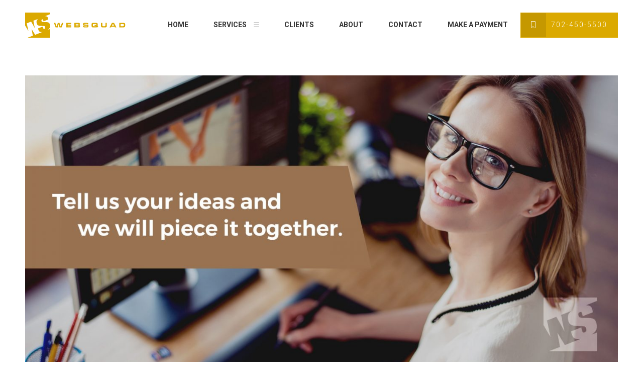

--- FILE ---
content_type: text/html; charset=UTF-8
request_url: https://www.thewebsquad.com/wordpress-websites-by-the-web-squad-las-vegas/
body_size: 45077
content:
<!DOCTYPE html>
<html lang="en-US">
<head>
<!-- Global site tag (gtag.js) - Google Analytics -->
<script async src="https://www.googletagmanager.com/gtag/js?id=UA-72068509-1"></script>
<script>
  window.dataLayer = window.dataLayer || [];
  function gtag(){dataLayer.push(arguments);}
  gtag('js', new Date());

  gtag('config', 'UA-72068509-1');
</script>

<meta charset="UTF-8" />
<meta name="viewport" content="width=device-width, initial-scale=1, maximum-scale=1">
<title> 
  WordPress Websites by The Web Squad Las Vegas</title>
<link rel="profile" href="http://gmpg.org/xfn/11" />
<link rel="stylesheet" type="text/css" media="all" href="https://www.thewebsquad.com/wp-content/themes/websquad.wsomega.18.1/style.css" />
<link rel="pingback" href="https://www.thewebsquad.com/xmlrpc.php" />

<!--[if gte IE 9]>
<style type="text/css"> 
.gradient {filter: none;
 }
</style>
<![endif]-->
<!--[if lt IE 9]><script src="https://www.thewebsquad.com/wp-content/themes/websquad.wsomega.18.1/scripts/html5.js" type="text/javascript"></script><![endif]-->
<!-- MAILCHIMP START-->
<script id="mcjs">!function(c,h,i,m,p){m=c.createElement(h),p=c.getElementsByTagName(h)[0],m.async=1,m.src=i,p.parentNode.insertBefore(m,p)}(document,"script","https://chimpstatic.com/mcjs-connected/js/users/6535b8da4895cba9755a4ca4e/974eaf04d65ebb633b41d028a.js");</script>
<!-- MAILCHIMP END-->
<meta name='robots' content='max-image-preview:large' />
	<style>img:is([sizes="auto" i], [sizes^="auto," i]) { contain-intrinsic-size: 3000px 1500px }</style>
	<link rel="alternate" type="application/rss+xml" title="The Web Squad &raquo; Feed" href="https://www.thewebsquad.com/feed/" />
<link rel="alternate" type="application/rss+xml" title="The Web Squad &raquo; Comments Feed" href="https://www.thewebsquad.com/comments/feed/" />
<script type="text/javascript">
/* <![CDATA[ */
window._wpemojiSettings = {"baseUrl":"https:\/\/s.w.org\/images\/core\/emoji\/15.0.3\/72x72\/","ext":".png","svgUrl":"https:\/\/s.w.org\/images\/core\/emoji\/15.0.3\/svg\/","svgExt":".svg","source":{"concatemoji":"https:\/\/www.thewebsquad.com\/wp-includes\/js\/wp-emoji-release.min.js"}};
/*! This file is auto-generated */
!function(i,n){var o,s,e;function c(e){try{var t={supportTests:e,timestamp:(new Date).valueOf()};sessionStorage.setItem(o,JSON.stringify(t))}catch(e){}}function p(e,t,n){e.clearRect(0,0,e.canvas.width,e.canvas.height),e.fillText(t,0,0);var t=new Uint32Array(e.getImageData(0,0,e.canvas.width,e.canvas.height).data),r=(e.clearRect(0,0,e.canvas.width,e.canvas.height),e.fillText(n,0,0),new Uint32Array(e.getImageData(0,0,e.canvas.width,e.canvas.height).data));return t.every(function(e,t){return e===r[t]})}function u(e,t,n){switch(t){case"flag":return n(e,"\ud83c\udff3\ufe0f\u200d\u26a7\ufe0f","\ud83c\udff3\ufe0f\u200b\u26a7\ufe0f")?!1:!n(e,"\ud83c\uddfa\ud83c\uddf3","\ud83c\uddfa\u200b\ud83c\uddf3")&&!n(e,"\ud83c\udff4\udb40\udc67\udb40\udc62\udb40\udc65\udb40\udc6e\udb40\udc67\udb40\udc7f","\ud83c\udff4\u200b\udb40\udc67\u200b\udb40\udc62\u200b\udb40\udc65\u200b\udb40\udc6e\u200b\udb40\udc67\u200b\udb40\udc7f");case"emoji":return!n(e,"\ud83d\udc26\u200d\u2b1b","\ud83d\udc26\u200b\u2b1b")}return!1}function f(e,t,n){var r="undefined"!=typeof WorkerGlobalScope&&self instanceof WorkerGlobalScope?new OffscreenCanvas(300,150):i.createElement("canvas"),a=r.getContext("2d",{willReadFrequently:!0}),o=(a.textBaseline="top",a.font="600 32px Arial",{});return e.forEach(function(e){o[e]=t(a,e,n)}),o}function t(e){var t=i.createElement("script");t.src=e,t.defer=!0,i.head.appendChild(t)}"undefined"!=typeof Promise&&(o="wpEmojiSettingsSupports",s=["flag","emoji"],n.supports={everything:!0,everythingExceptFlag:!0},e=new Promise(function(e){i.addEventListener("DOMContentLoaded",e,{once:!0})}),new Promise(function(t){var n=function(){try{var e=JSON.parse(sessionStorage.getItem(o));if("object"==typeof e&&"number"==typeof e.timestamp&&(new Date).valueOf()<e.timestamp+604800&&"object"==typeof e.supportTests)return e.supportTests}catch(e){}return null}();if(!n){if("undefined"!=typeof Worker&&"undefined"!=typeof OffscreenCanvas&&"undefined"!=typeof URL&&URL.createObjectURL&&"undefined"!=typeof Blob)try{var e="postMessage("+f.toString()+"("+[JSON.stringify(s),u.toString(),p.toString()].join(",")+"));",r=new Blob([e],{type:"text/javascript"}),a=new Worker(URL.createObjectURL(r),{name:"wpTestEmojiSupports"});return void(a.onmessage=function(e){c(n=e.data),a.terminate(),t(n)})}catch(e){}c(n=f(s,u,p))}t(n)}).then(function(e){for(var t in e)n.supports[t]=e[t],n.supports.everything=n.supports.everything&&n.supports[t],"flag"!==t&&(n.supports.everythingExceptFlag=n.supports.everythingExceptFlag&&n.supports[t]);n.supports.everythingExceptFlag=n.supports.everythingExceptFlag&&!n.supports.flag,n.DOMReady=!1,n.readyCallback=function(){n.DOMReady=!0}}).then(function(){return e}).then(function(){var e;n.supports.everything||(n.readyCallback(),(e=n.source||{}).concatemoji?t(e.concatemoji):e.wpemoji&&e.twemoji&&(t(e.twemoji),t(e.wpemoji)))}))}((window,document),window._wpemojiSettings);
/* ]]> */
</script>
<link rel='stylesheet' id='formidable-css' href='https://www.thewebsquad.com/wp-content/plugins/formidable/css/formidableforms.css' type='text/css' media='all' />
<style id='wp-emoji-styles-inline-css' type='text/css'>

	img.wp-smiley, img.emoji {
		display: inline !important;
		border: none !important;
		box-shadow: none !important;
		height: 1em !important;
		width: 1em !important;
		margin: 0 0.07em !important;
		vertical-align: -0.1em !important;
		background: none !important;
		padding: 0 !important;
	}
</style>
<link rel='stylesheet' id='wp-block-library-css' href='https://www.thewebsquad.com/wp-includes/css/dist/block-library/style.min.css' type='text/css' media='all' />
<style id='classic-theme-styles-inline-css' type='text/css'>
/*! This file is auto-generated */
.wp-block-button__link{color:#fff;background-color:#32373c;border-radius:9999px;box-shadow:none;text-decoration:none;padding:calc(.667em + 2px) calc(1.333em + 2px);font-size:1.125em}.wp-block-file__button{background:#32373c;color:#fff;text-decoration:none}
</style>
<style id='global-styles-inline-css' type='text/css'>
:root{--wp--preset--aspect-ratio--square: 1;--wp--preset--aspect-ratio--4-3: 4/3;--wp--preset--aspect-ratio--3-4: 3/4;--wp--preset--aspect-ratio--3-2: 3/2;--wp--preset--aspect-ratio--2-3: 2/3;--wp--preset--aspect-ratio--16-9: 16/9;--wp--preset--aspect-ratio--9-16: 9/16;--wp--preset--color--black: #000000;--wp--preset--color--cyan-bluish-gray: #abb8c3;--wp--preset--color--white: #ffffff;--wp--preset--color--pale-pink: #f78da7;--wp--preset--color--vivid-red: #cf2e2e;--wp--preset--color--luminous-vivid-orange: #ff6900;--wp--preset--color--luminous-vivid-amber: #fcb900;--wp--preset--color--light-green-cyan: #7bdcb5;--wp--preset--color--vivid-green-cyan: #00d084;--wp--preset--color--pale-cyan-blue: #8ed1fc;--wp--preset--color--vivid-cyan-blue: #0693e3;--wp--preset--color--vivid-purple: #9b51e0;--wp--preset--gradient--vivid-cyan-blue-to-vivid-purple: linear-gradient(135deg,rgba(6,147,227,1) 0%,rgb(155,81,224) 100%);--wp--preset--gradient--light-green-cyan-to-vivid-green-cyan: linear-gradient(135deg,rgb(122,220,180) 0%,rgb(0,208,130) 100%);--wp--preset--gradient--luminous-vivid-amber-to-luminous-vivid-orange: linear-gradient(135deg,rgba(252,185,0,1) 0%,rgba(255,105,0,1) 100%);--wp--preset--gradient--luminous-vivid-orange-to-vivid-red: linear-gradient(135deg,rgba(255,105,0,1) 0%,rgb(207,46,46) 100%);--wp--preset--gradient--very-light-gray-to-cyan-bluish-gray: linear-gradient(135deg,rgb(238,238,238) 0%,rgb(169,184,195) 100%);--wp--preset--gradient--cool-to-warm-spectrum: linear-gradient(135deg,rgb(74,234,220) 0%,rgb(151,120,209) 20%,rgb(207,42,186) 40%,rgb(238,44,130) 60%,rgb(251,105,98) 80%,rgb(254,248,76) 100%);--wp--preset--gradient--blush-light-purple: linear-gradient(135deg,rgb(255,206,236) 0%,rgb(152,150,240) 100%);--wp--preset--gradient--blush-bordeaux: linear-gradient(135deg,rgb(254,205,165) 0%,rgb(254,45,45) 50%,rgb(107,0,62) 100%);--wp--preset--gradient--luminous-dusk: linear-gradient(135deg,rgb(255,203,112) 0%,rgb(199,81,192) 50%,rgb(65,88,208) 100%);--wp--preset--gradient--pale-ocean: linear-gradient(135deg,rgb(255,245,203) 0%,rgb(182,227,212) 50%,rgb(51,167,181) 100%);--wp--preset--gradient--electric-grass: linear-gradient(135deg,rgb(202,248,128) 0%,rgb(113,206,126) 100%);--wp--preset--gradient--midnight: linear-gradient(135deg,rgb(2,3,129) 0%,rgb(40,116,252) 100%);--wp--preset--font-size--small: 13px;--wp--preset--font-size--medium: 20px;--wp--preset--font-size--large: 36px;--wp--preset--font-size--x-large: 42px;--wp--preset--spacing--20: 0.44rem;--wp--preset--spacing--30: 0.67rem;--wp--preset--spacing--40: 1rem;--wp--preset--spacing--50: 1.5rem;--wp--preset--spacing--60: 2.25rem;--wp--preset--spacing--70: 3.38rem;--wp--preset--spacing--80: 5.06rem;--wp--preset--shadow--natural: 6px 6px 9px rgba(0, 0, 0, 0.2);--wp--preset--shadow--deep: 12px 12px 50px rgba(0, 0, 0, 0.4);--wp--preset--shadow--sharp: 6px 6px 0px rgba(0, 0, 0, 0.2);--wp--preset--shadow--outlined: 6px 6px 0px -3px rgba(255, 255, 255, 1), 6px 6px rgba(0, 0, 0, 1);--wp--preset--shadow--crisp: 6px 6px 0px rgba(0, 0, 0, 1);}:where(.is-layout-flex){gap: 0.5em;}:where(.is-layout-grid){gap: 0.5em;}body .is-layout-flex{display: flex;}.is-layout-flex{flex-wrap: wrap;align-items: center;}.is-layout-flex > :is(*, div){margin: 0;}body .is-layout-grid{display: grid;}.is-layout-grid > :is(*, div){margin: 0;}:where(.wp-block-columns.is-layout-flex){gap: 2em;}:where(.wp-block-columns.is-layout-grid){gap: 2em;}:where(.wp-block-post-template.is-layout-flex){gap: 1.25em;}:where(.wp-block-post-template.is-layout-grid){gap: 1.25em;}.has-black-color{color: var(--wp--preset--color--black) !important;}.has-cyan-bluish-gray-color{color: var(--wp--preset--color--cyan-bluish-gray) !important;}.has-white-color{color: var(--wp--preset--color--white) !important;}.has-pale-pink-color{color: var(--wp--preset--color--pale-pink) !important;}.has-vivid-red-color{color: var(--wp--preset--color--vivid-red) !important;}.has-luminous-vivid-orange-color{color: var(--wp--preset--color--luminous-vivid-orange) !important;}.has-luminous-vivid-amber-color{color: var(--wp--preset--color--luminous-vivid-amber) !important;}.has-light-green-cyan-color{color: var(--wp--preset--color--light-green-cyan) !important;}.has-vivid-green-cyan-color{color: var(--wp--preset--color--vivid-green-cyan) !important;}.has-pale-cyan-blue-color{color: var(--wp--preset--color--pale-cyan-blue) !important;}.has-vivid-cyan-blue-color{color: var(--wp--preset--color--vivid-cyan-blue) !important;}.has-vivid-purple-color{color: var(--wp--preset--color--vivid-purple) !important;}.has-black-background-color{background-color: var(--wp--preset--color--black) !important;}.has-cyan-bluish-gray-background-color{background-color: var(--wp--preset--color--cyan-bluish-gray) !important;}.has-white-background-color{background-color: var(--wp--preset--color--white) !important;}.has-pale-pink-background-color{background-color: var(--wp--preset--color--pale-pink) !important;}.has-vivid-red-background-color{background-color: var(--wp--preset--color--vivid-red) !important;}.has-luminous-vivid-orange-background-color{background-color: var(--wp--preset--color--luminous-vivid-orange) !important;}.has-luminous-vivid-amber-background-color{background-color: var(--wp--preset--color--luminous-vivid-amber) !important;}.has-light-green-cyan-background-color{background-color: var(--wp--preset--color--light-green-cyan) !important;}.has-vivid-green-cyan-background-color{background-color: var(--wp--preset--color--vivid-green-cyan) !important;}.has-pale-cyan-blue-background-color{background-color: var(--wp--preset--color--pale-cyan-blue) !important;}.has-vivid-cyan-blue-background-color{background-color: var(--wp--preset--color--vivid-cyan-blue) !important;}.has-vivid-purple-background-color{background-color: var(--wp--preset--color--vivid-purple) !important;}.has-black-border-color{border-color: var(--wp--preset--color--black) !important;}.has-cyan-bluish-gray-border-color{border-color: var(--wp--preset--color--cyan-bluish-gray) !important;}.has-white-border-color{border-color: var(--wp--preset--color--white) !important;}.has-pale-pink-border-color{border-color: var(--wp--preset--color--pale-pink) !important;}.has-vivid-red-border-color{border-color: var(--wp--preset--color--vivid-red) !important;}.has-luminous-vivid-orange-border-color{border-color: var(--wp--preset--color--luminous-vivid-orange) !important;}.has-luminous-vivid-amber-border-color{border-color: var(--wp--preset--color--luminous-vivid-amber) !important;}.has-light-green-cyan-border-color{border-color: var(--wp--preset--color--light-green-cyan) !important;}.has-vivid-green-cyan-border-color{border-color: var(--wp--preset--color--vivid-green-cyan) !important;}.has-pale-cyan-blue-border-color{border-color: var(--wp--preset--color--pale-cyan-blue) !important;}.has-vivid-cyan-blue-border-color{border-color: var(--wp--preset--color--vivid-cyan-blue) !important;}.has-vivid-purple-border-color{border-color: var(--wp--preset--color--vivid-purple) !important;}.has-vivid-cyan-blue-to-vivid-purple-gradient-background{background: var(--wp--preset--gradient--vivid-cyan-blue-to-vivid-purple) !important;}.has-light-green-cyan-to-vivid-green-cyan-gradient-background{background: var(--wp--preset--gradient--light-green-cyan-to-vivid-green-cyan) !important;}.has-luminous-vivid-amber-to-luminous-vivid-orange-gradient-background{background: var(--wp--preset--gradient--luminous-vivid-amber-to-luminous-vivid-orange) !important;}.has-luminous-vivid-orange-to-vivid-red-gradient-background{background: var(--wp--preset--gradient--luminous-vivid-orange-to-vivid-red) !important;}.has-very-light-gray-to-cyan-bluish-gray-gradient-background{background: var(--wp--preset--gradient--very-light-gray-to-cyan-bluish-gray) !important;}.has-cool-to-warm-spectrum-gradient-background{background: var(--wp--preset--gradient--cool-to-warm-spectrum) !important;}.has-blush-light-purple-gradient-background{background: var(--wp--preset--gradient--blush-light-purple) !important;}.has-blush-bordeaux-gradient-background{background: var(--wp--preset--gradient--blush-bordeaux) !important;}.has-luminous-dusk-gradient-background{background: var(--wp--preset--gradient--luminous-dusk) !important;}.has-pale-ocean-gradient-background{background: var(--wp--preset--gradient--pale-ocean) !important;}.has-electric-grass-gradient-background{background: var(--wp--preset--gradient--electric-grass) !important;}.has-midnight-gradient-background{background: var(--wp--preset--gradient--midnight) !important;}.has-small-font-size{font-size: var(--wp--preset--font-size--small) !important;}.has-medium-font-size{font-size: var(--wp--preset--font-size--medium) !important;}.has-large-font-size{font-size: var(--wp--preset--font-size--large) !important;}.has-x-large-font-size{font-size: var(--wp--preset--font-size--x-large) !important;}
:where(.wp-block-post-template.is-layout-flex){gap: 1.25em;}:where(.wp-block-post-template.is-layout-grid){gap: 1.25em;}
:where(.wp-block-columns.is-layout-flex){gap: 2em;}:where(.wp-block-columns.is-layout-grid){gap: 2em;}
:root :where(.wp-block-pullquote){font-size: 1.5em;line-height: 1.6;}
</style>
<link rel='stylesheet' id='pl-style-css' href='https://www.thewebsquad.com/wp-content/plugins/page-loader/assets/css/style.css' type='text/css' media='all' />
<link rel='stylesheet' id='ws-normalize-css' href='https://www.thewebsquad.com/wp-content/themes/websquad.wsomega.18.1/css/normalize.css' type='text/css' media='all' />
<link rel='stylesheet' id='ws-style-core-css' href='https://www.thewebsquad.com/wp-content/themes/websquad.wsomega.18.1/css/ws-style.css' type='text/css' media='all' />
<link rel='stylesheet' id='ws-fontawesome-css' href='https://www.thewebsquad.com/wp-content/themes/websquad.wsomega.18.1/scripts/fontawesome/css/fontawesome.css' type='text/css' media='all' />
<link rel='stylesheet' id='ws-fontawesome-all-css' href='https://www.thewebsquad.com/wp-content/themes/websquad.wsomega.18.1/scripts/fontawesome/css/all.css' type='text/css' media='all' />
<style id='akismet-widget-style-inline-css' type='text/css'>

			.a-stats {
				--akismet-color-mid-green: #357b49;
				--akismet-color-white: #fff;
				--akismet-color-light-grey: #f6f7f7;

				max-width: 350px;
				width: auto;
			}

			.a-stats * {
				all: unset;
				box-sizing: border-box;
			}

			.a-stats strong {
				font-weight: 600;
			}

			.a-stats a.a-stats__link,
			.a-stats a.a-stats__link:visited,
			.a-stats a.a-stats__link:active {
				background: var(--akismet-color-mid-green);
				border: none;
				box-shadow: none;
				border-radius: 8px;
				color: var(--akismet-color-white);
				cursor: pointer;
				display: block;
				font-family: -apple-system, BlinkMacSystemFont, 'Segoe UI', 'Roboto', 'Oxygen-Sans', 'Ubuntu', 'Cantarell', 'Helvetica Neue', sans-serif;
				font-weight: 500;
				padding: 12px;
				text-align: center;
				text-decoration: none;
				transition: all 0.2s ease;
			}

			/* Extra specificity to deal with TwentyTwentyOne focus style */
			.widget .a-stats a.a-stats__link:focus {
				background: var(--akismet-color-mid-green);
				color: var(--akismet-color-white);
				text-decoration: none;
			}

			.a-stats a.a-stats__link:hover {
				filter: brightness(110%);
				box-shadow: 0 4px 12px rgba(0, 0, 0, 0.06), 0 0 2px rgba(0, 0, 0, 0.16);
			}

			.a-stats .count {
				color: var(--akismet-color-white);
				display: block;
				font-size: 1.5em;
				line-height: 1.4;
				padding: 0 13px;
				white-space: nowrap;
			}
		
</style>
<script type="text/javascript" src="https://www.thewebsquad.com/wp-content/plugins/page-loader/assets/js/script.js" id="pl-script-js"></script>
<script type="text/javascript" src="https://www.thewebsquad.com/wp-includes/js/jquery/jquery.min.js" id="jquery-core-js"></script>
<script type="text/javascript" src="https://www.thewebsquad.com/wp-includes/js/jquery/jquery-migrate.min.js" id="jquery-migrate-js"></script>
<link rel="https://api.w.org/" href="https://www.thewebsquad.com/wp-json/" /><link rel="alternate" title="JSON" type="application/json" href="https://www.thewebsquad.com/wp-json/wp/v2/posts/7483" /><link rel="EditURI" type="application/rsd+xml" title="RSD" href="https://www.thewebsquad.com/xmlrpc.php?rsd" />
<meta name="generator" content="WordPress 6.7.4" />
<link rel="canonical" href="https://www.thewebsquad.com/wordpress-websites-by-the-web-squad-las-vegas/" />
<link rel='shortlink' href='https://www.thewebsquad.com/?p=7483' />
<link rel="alternate" title="oEmbed (JSON)" type="application/json+oembed" href="https://www.thewebsquad.com/wp-json/oembed/1.0/embed?url=https%3A%2F%2Fwww.thewebsquad.com%2Fwordpress-websites-by-the-web-squad-las-vegas%2F" />
<link rel="alternate" title="oEmbed (XML)" type="text/xml+oembed" href="https://www.thewebsquad.com/wp-json/oembed/1.0/embed?url=https%3A%2F%2Fwww.thewebsquad.com%2Fwordpress-websites-by-the-web-squad-las-vegas%2F&#038;format=xml" />
<script>document.documentElement.className += " js";</script>
<style type="text/css">.recentcomments a{display:inline !important;padding:0 !important;margin:0 !important;}</style><link rel="icon" href="https://www.thewebsquad.com/wp-content/uploads/2020/08/cropped-websquad-logo-32x32.png" sizes="32x32" />
<link rel="icon" href="https://www.thewebsquad.com/wp-content/uploads/2020/08/cropped-websquad-logo-192x192.png" sizes="192x192" />
<link rel="apple-touch-icon" href="https://www.thewebsquad.com/wp-content/uploads/2020/08/cropped-websquad-logo-180x180.png" />
<meta name="msapplication-TileImage" content="https://www.thewebsquad.com/wp-content/uploads/2020/08/cropped-websquad-logo-270x270.png" />
</head>
<body class="post-template-default single single-post postid-7483 single-format-standard ws-full-width">
<div id="page" class="hfeed">
<div id="wsMobileNav">
  <div class="ws-logo"> <a href="https://www.thewebsquad.com" title="The Web Squad | Las Vegas Web Design">
  <svg version="1.1" id="Layer_1" xmlns="http://www.w3.org/2000/svg" xmlns:xlink="http://www.w3.org/1999/xlink" x="0px" y="0px"
	 width="60px" height="60px" viewBox="0 0 60 60" enable-background="new 0 0 60 60" xml:space="preserve">
<g>
	<path class="ws-icon" d="M49.83,10.17H10.17v20.351c1.037,1.788,2.779,4.76,5.229,8.925c-0.198-0.776-1.08-4.886-2.646-12.326l6.909-2.692
		l6.209,10.936c-1.053-3.49-1.923-7.604-2.607-12.341l7.459-2.908c-1.121,0.915-1.867,1.856-2.232,2.822
		c-0.4,1.057-0.4,2.458-0.002,4.202c0.281,1.229,0.799,2.182,1.551,2.864c0.753,0.68,2.506,1.081,5.259,1.203
		c3.277,0.133,5.105,0.268,5.49,0.404c0.369,0.143,0.672,0.735,0.911,1.777c0.174,0.758,0.167,1.3-0.017,1.628
		c-0.185,0.331-0.58,0.611-1.184,0.848c-0.562,0.22-0.978,0.19-1.249-0.087c-0.27-0.276-0.539-1.002-0.809-2.176l-0.316-1.382
		l-7.546,2.941l0.242,1.055c0.415,1.821,1.017,3.068,1.798,3.741c0.782,0.676,2.003,0.976,3.663,0.904
		c0.463-0.021,0.945-0.075,1.446-0.153l-11.774,4.589l-5.543-9.103l1.96,10.5l-8.318,3.138H49.83V35.985l-3.99,1.557
		c0.359-0.239,0.698-0.487,1.015-0.744c1.271-1.027,2.101-2.109,2.482-3.245c0.385-1.134,0.372-2.589-0.036-4.367
		c-0.363-1.591-1.027-2.651-1.992-3.183c-0.963-0.534-2.79-0.789-5.479-0.769c-2.02,0.011-3.369-0.054-4.053-0.194
		c-0.682-0.14-1.118-0.343-1.311-0.609c-0.192-0.266-0.362-0.733-0.516-1.402c-0.112-0.495-0.08-0.912,0.104-1.252
		c0.181-0.339,0.512-0.602,0.99-0.788c0.589-0.231,0.989-0.239,1.199-0.029c0.209,0.211,0.428,0.822,0.66,1.831l0.271,1.185
		l7.546-2.943l-0.289-1.267c-0.252-1.098-0.509-1.875-0.774-2.333c-0.267-0.459-0.816-0.853-1.652-1.184
		c-0.657-0.262-1.488-0.375-2.489-0.343l8.314-3.242V10.17z"/>
</g>
</svg>
      </a> </div>
      
  <div id="wsMobileNavButton">
    <div id="wsMobileNavIcon"> <span></span> <span></span> <span></span> <span></span> </div>
  </div>
  <div id="wsMobileNavRight">
            <div class="ws-phone-mobile"><a href="tel:17024505500 " target="_blank"> <i class="fal fa-mobile"></i> </a></div>
      </div>
  <hr class="ws-clear">
  <nav>
    <div id="ws-mobile-nav" class="menu-primary-mobile-menu-container"><ul id="menu-primary-mobile-menu" class="menu"><li id="menu-item-7460" class="menu-item menu-item-type-post_type menu-item-object-page menu-item-home menu-item-7460"><a href="https://www.thewebsquad.com/">Home</a></li>
<li id="menu-item-7461" class="menu-item menu-item-type-custom menu-item-object-custom menu-item-has-children menu-item-7461"><a href="#">Services</a>
<ul class="sub-menu">
	<li id="menu-item-7475" class="menu-item menu-item-type-post_type menu-item-object-page menu-item-7475"><a href="https://www.thewebsquad.com/web-design-development/">Web Design &#038; Development</a></li>
	<li id="menu-item-7456" class="menu-item menu-item-type-post_type menu-item-object-page menu-item-7456"><a href="https://www.thewebsquad.com/services/">Services</a></li>
	<li id="menu-item-7452" class="menu-item menu-item-type-post_type menu-item-object-page menu-item-7452"><a href="https://www.thewebsquad.com/graphic-designs/">Graphic Designs</a></li>
	<li id="menu-item-7453" class="menu-item menu-item-type-post_type menu-item-object-page menu-item-7453"><a href="https://www.thewebsquad.com/custom-logo-design/">Custom Logo Designs</a></li>
</ul>
</li>
<li id="menu-item-7457" class="menu-item menu-item-type-post_type menu-item-object-page menu-item-7457"><a href="https://www.thewebsquad.com/clients/">Clients</a></li>
<li id="menu-item-7454" class="menu-item menu-item-type-post_type menu-item-object-page menu-item-7454"><a href="https://www.thewebsquad.com/about/">About</a></li>
<li id="menu-item-7462" class="menu-item menu-item-type-custom menu-item-object-custom menu-item-has-children menu-item-7462"><a href="#">Contact</a>
<ul class="sub-menu">
	<li id="menu-item-7458" class="menu-item menu-item-type-post_type menu-item-object-page menu-item-7458"><a href="https://www.thewebsquad.com/contact/">Contact</a></li>
	<li id="menu-item-7463" class="menu-item menu-item-type-custom menu-item-object-custom menu-item-7463"><a href="https://websquad.freshbooks.com/">Payments</a></li>
	<li id="menu-item-7464" class="menu-item menu-item-type-custom menu-item-object-custom menu-item-7464"><a href="https://app.agencyanalytics.com/">Reports</a></li>
</ul>
</li>
<li id="menu-item-7455" class="menu-item menu-item-type-post_type menu-item-object-page current_page_parent menu-item-7455"><a href="https://www.thewebsquad.com/blog/">Blog</a></li>
</ul></div>  </nav>
</div>
<header id="wsHead" class="ws-sticky">
  <div class="ws-wrap">
    <div class="ws-logo"> <a href="https://www.thewebsquad.com" title="The Web Squad | Las Vegas Web Design">
<svg version="1.1" id="Layer_1" xmlns="http://www.w3.org/2000/svg" xmlns:xlink="http://www.w3.org/1999/xlink" x="0px" y="0px"
	 width="200px" height="50px" viewBox="0 0 200 50" enable-background="new 0 0 200 50" xml:space="preserve">
<g>
	<path class="ws-icon" d="M50.002,0H0v25.657c1.308,2.253,3.504,6.001,6.593,11.25c-0.25-0.978-1.362-6.158-3.336-15.538l8.71-3.395l7.828,13.788
		c-1.328-4.4-2.424-9.587-3.287-15.559l9.404-3.666c-1.414,1.153-2.354,2.34-2.814,3.557c-0.504,1.333-0.504,3.1-0.002,5.298
		c0.354,1.549,1.008,2.75,1.956,3.61c0.949,0.857,3.159,1.362,6.63,1.518c4.132,0.166,6.436,0.338,6.922,0.508
		c0.465,0.182,0.847,0.928,1.148,2.24c0.219,0.955,0.211,1.641-0.021,2.055c-0.233,0.416-0.731,0.77-1.492,1.068
		c-0.709,0.276-1.233,0.238-1.575-0.11c-0.341-0.349-0.68-1.265-1.021-2.743l-0.398-1.742l-9.513,3.708l0.305,1.33
		c0.523,2.296,1.282,3.868,2.267,4.716c0.986,0.854,2.525,1.231,4.617,1.141c0.586-0.026,1.193-0.095,1.824-0.192L19.9,44.283
		l-6.988-11.479l2.471,13.238L4.894,50H50V32.544l-5.03,1.964c0.453-0.302,0.881-0.613,1.279-0.938
		c1.604-1.295,2.649-2.658,3.129-4.092c0.486-1.43,0.47-3.265-0.045-5.505c-0.457-2.006-1.295-3.342-2.511-4.013
		c-1.215-0.673-3.518-0.995-6.907-0.97c-2.547,0.014-4.248-0.067-5.109-0.244c-0.861-0.177-1.41-0.432-1.654-0.768
		c-0.242-0.335-0.456-0.924-0.65-1.769c-0.141-0.624-0.1-1.149,0.131-1.578c0.229-0.427,0.646-0.759,1.249-0.993
		c0.743-0.292,1.247-0.301,1.513-0.037c0.263,0.266,0.539,1.037,0.831,2.308l0.341,1.495l9.514-3.71l-0.363-1.598
		c-0.318-1.384-0.643-2.364-0.977-2.941c-0.336-0.579-1.029-1.076-2.082-1.493c-0.828-0.331-1.877-0.473-3.139-0.432L50,3.145V0
		H50.002z"/>
</g>
<g>
	<path class="ws-icon" d="M57.384,20.55h2.768l2.389,6.669h0.503l2.017-6.669h3.277l2.03,6.669h0.508l2.402-6.669h2.878l-3.466,8.909H68.5
		l-1.789-6.534l-1.769,6.534h-4.203L57.384,20.55z"/>
	<path class="ws-icon" d="M81.952,20.55h9.869v2.094h-7.193v1.286h6.827v1.958h-6.827v1.431h7.245v2.141h-9.921V20.55z"/>
	<path class="ws-icon" d="M98.068,29.459V20.55h6.403c1.361,0.004,2.171,0.015,2.428,0.032c0.583,0.035,1.012,0.14,1.285,0.313
		c0.267,0.166,0.457,0.401,0.571,0.707c0.116,0.308,0.174,0.729,0.174,1.264c0,0.64-0.089,1.109-0.265,1.409
		c-0.177,0.301-0.489,0.517-0.937,0.647c0.396,0.07,0.689,0.169,0.88,0.3c0.436,0.291,0.654,0.904,0.654,1.84
		c0,0.727-0.113,1.266-0.34,1.613c-0.152,0.234-0.358,0.408-0.62,0.518c-0.261,0.111-0.629,0.186-1.103,0.219
		c-0.31,0.023-1.213,0.039-2.709,0.047H98.068z M100.652,24.061h3.824c0.84,0,1.341-0.033,1.501-0.1
		c0.215-0.082,0.32-0.293,0.32-0.638c0-0.353-0.128-0.564-0.385-0.633c-0.1-0.026-0.578-0.042-1.437-0.046h-3.824V24.061z
		 M100.652,27.318h3.838c0.797-0.006,1.268-0.012,1.417-0.02c0.146-0.01,0.271-0.033,0.371-0.072
		c0.235-0.092,0.353-0.318,0.353-0.68c0-0.373-0.135-0.594-0.405-0.659c-0.096-0.024-0.675-0.041-1.735-0.045h-3.838V27.318z"/>
	<path class="ws-icon" d="M115.233,26.509h2.631c-0.003,0.438,0.085,0.722,0.268,0.847c0.132,0.084,0.3,0.133,0.506,0.148
		c0.207,0.016,0.858,0.027,1.955,0.035c1.149-0.004,1.839-0.01,2.069-0.021s0.412-0.045,0.548-0.102
		c0.201-0.084,0.3-0.307,0.3-0.674c0-0.264-0.069-0.441-0.211-0.529c-0.142-0.09-0.431-0.14-0.865-0.148
		c-0.336,0-1.045-0.025-2.129-0.078c-1.108-0.053-1.831-0.082-2.165-0.092c-0.654-0.021-1.154-0.084-1.505-0.186
		c-0.35-0.102-0.624-0.269-0.819-0.499c-0.336-0.385-0.503-1.023-0.503-1.92c0-1.004,0.191-1.714,0.576-2.128
		c0.29-0.322,0.738-0.526,1.344-0.615c0.604-0.09,1.833-0.135,3.688-0.135c1.309,0,2.229,0.038,2.761,0.112
		c0.816,0.112,1.379,0.34,1.683,0.681c0.306,0.343,0.458,0.918,0.458,1.727c0,0.074-0.002,0.213-0.007,0.419h-2.631
		c-0.009-0.25-0.028-0.419-0.062-0.51c-0.032-0.091-0.098-0.166-0.193-0.221c-0.116-0.07-0.323-0.114-0.619-0.135
		c-0.296-0.018-0.922-0.029-1.88-0.029c-1.153,0-1.855,0.037-2.106,0.109c-0.254,0.073-0.379,0.271-0.379,0.597
		c0,0.313,0.125,0.504,0.379,0.575c0.206,0.056,1.167,0.11,2.876,0.163c1.441,0.042,2.404,0.094,2.891,0.152
		c0.483,0.058,0.87,0.17,1.157,0.336c0.326,0.196,0.556,0.465,0.691,0.807c0.135,0.341,0.203,0.832,0.203,1.472
		c0,0.838-0.113,1.463-0.341,1.871c-0.169,0.301-0.405,0.523-0.707,0.672c-0.303,0.148-0.729,0.25-1.277,0.301
		c-0.586,0.051-1.68,0.078-3.282,0.078c-1.34,0-2.331-0.035-2.969-0.104c-0.642-0.07-1.121-0.193-1.442-0.373
		c-0.335-0.189-0.567-0.441-0.696-0.756s-0.193-0.789-0.193-1.43V26.509z"/>
	<path class="ws-icon" d="M145.56,27.658l-1.024,1.891l-0.874-0.619c-0.375,0.283-0.88,0.463-1.516,0.543c-0.636,0.076-1.926,0.115-3.87,0.115
		c-1.862,0-3.153-0.047-3.878-0.145c-1.039-0.137-1.677-0.631-1.911-1.479c-0.161-0.582-0.241-1.572-0.241-2.963
		c0-1.389,0.08-2.375,0.241-2.958c0.234-0.849,0.872-1.342,1.911-1.482c0.725-0.096,2.046-0.143,3.971-0.143
		c1.923,0,3.245,0.047,3.967,0.143c1.04,0.14,1.678,0.633,1.912,1.482c0.092,0.326,0.155,0.711,0.189,1.153
		c0.035,0.44,0.054,1.064,0.054,1.868c0,0.872-0.027,1.537-0.08,1.998L145.56,27.658z M139.001,23.787l2.766,1.748
		c0.005-0.125,0.007-0.221,0.007-0.287c0-0.639-0.021-1.11-0.064-1.41c-0.044-0.301-0.123-0.525-0.235-0.678
		c-0.144-0.192-0.382-0.311-0.715-0.356c-0.332-0.046-1.13-0.069-2.391-0.069c-1.436,0-2.298,0.037-2.585,0.111
		c-0.34,0.088-0.563,0.284-0.667,0.587c-0.105,0.306-0.156,0.909-0.156,1.808c0,0.544,0.028,0.935,0.086,1.173
		c0.056,0.238,0.162,0.416,0.318,0.537c0.177,0.139,0.45,0.229,0.812,0.266c0.364,0.037,1.136,0.055,2.315,0.055
		c1.143,0,1.909-0.029,2.298-0.084l-2.872-1.521L139.001,23.787z"/>
	<path class="ws-icon" d="M151.03,20.55h2.716v4.092c0.013,0.94,0.045,1.534,0.098,1.782c0.068,0.348,0.294,0.576,0.676,0.686
		c0.38,0.107,1.149,0.162,2.307,0.162c0.939,0,1.59-0.025,1.955-0.08c0.363-0.055,0.62-0.164,0.774-0.324
		c0.101-0.113,0.169-0.25,0.21-0.411s0.073-0.438,0.097-0.829c0.021-0.4,0.032-0.729,0.032-0.985V20.55h2.715v4.092
		c-0.03,1.423-0.077,2.354-0.138,2.794c-0.109,0.75-0.466,1.295-1.07,1.645c-0.345,0.199-0.829,0.334-1.455,0.404
		c-0.625,0.068-1.656,0.104-3.088,0.104c-1.075,0-1.903-0.02-2.486-0.057c-0.584-0.041-1.09-0.109-1.521-0.211
		c-0.951-0.227-1.51-0.799-1.669-1.723c-0.063-0.352-0.101-0.672-0.115-0.959c-0.016-0.286-0.028-0.953-0.036-1.997V20.55z"/>
	<path class="ws-icon" d="M178.588,29.459l-0.764-1.508h-5.894l-0.765,1.508h-3.1l4.726-8.909h4.215l4.661,8.909H178.588z M176.871,25.999
		l-1.715-3.374h-0.543l-1.718,3.374H176.871z"/>
	<path class="ws-icon" d="M187.42,29.459V20.55h6.43c1.139,0,1.887,0.008,2.238,0.026c0.353,0.017,0.721,0.063,1.102,0.142
		c0.894,0.185,1.474,0.689,1.744,1.516c0.101,0.314,0.168,0.65,0.202,1.008c0.035,0.359,0.052,0.903,0.052,1.629
		c0,0.796-0.021,1.399-0.062,1.808c-0.042,0.41-0.119,0.781-0.232,1.117c-0.266,0.783-0.811,1.266-1.637,1.447
		c-0.388,0.088-0.802,0.146-1.241,0.174s-1.159,0.043-2.161,0.043H187.42z M190.097,27.188h3.778c0.696,0,1.209-0.023,1.538-0.07
		c0.328-0.045,0.559-0.123,0.693-0.236c0.149-0.127,0.254-0.327,0.314-0.602c0.062-0.273,0.091-0.688,0.091-1.24
		s-0.026-0.968-0.079-1.248c-0.052-0.276-0.144-0.491-0.272-0.64c-0.149-0.159-0.363-0.264-0.643-0.307
		c-0.282-0.048-0.837-0.07-1.668-0.07h-3.753V27.188z"/>
</g>
</svg>
</a></div>
        <div class="ws-phone">
            <a class="ws-button ws-button-i"><span><i class="fal fa-mobile"></i></span>702-450-5500</a>
          </div>
        <nav id="wsNavWrap">
      <div id="wsNav" class="menu-primary-menu-container"><ul id="menu-primary-menu" class="sf-menu"><li id="menu-item-8" class="menu-item menu-item-type-post_type menu-item-object-page menu-item-home menu-item-8"><a href="https://www.thewebsquad.com/">Home</a></li>
<li id="menu-item-23" class="menu-item menu-item-type-post_type menu-item-object-page menu-item-has-children menu-item-23"><a href="https://www.thewebsquad.com/services/">Services</a>
<ul class="sub-menu">
	<li id="menu-item-7476" class="menu-item menu-item-type-post_type menu-item-object-page menu-item-7476"><a href="https://www.thewebsquad.com/web-design-development/">Website Development</a></li>
	<li id="menu-item-7506" class="menu-item menu-item-type-post_type menu-item-object-page menu-item-7506"><a href="https://www.thewebsquad.com/web-design-development/pricing/">Website Service Plans</a></li>
	<li id="menu-item-7508" class="menu-item menu-item-type-post_type menu-item-object-page menu-item-7508"><a href="https://www.thewebsquad.com/search-engine-optimization/">SEO &#038; SEM</a></li>
	<li id="menu-item-7518" class="menu-item menu-item-type-post_type menu-item-object-page menu-item-7518"><a href="https://www.thewebsquad.com/search-engine-optimization/pricing/">SEO Plans</a></li>
	<li id="menu-item-7439" class="menu-item menu-item-type-post_type menu-item-object-page menu-item-7439"><a href="https://www.thewebsquad.com/graphic-designs/">Graphic Designs</a></li>
	<li id="menu-item-7440" class="menu-item menu-item-type-post_type menu-item-object-page menu-item-7440"><a href="https://www.thewebsquad.com/custom-logo-design/">Custom Logo Designs</a></li>
	<li id="menu-item-7519" class="menu-item menu-item-type-post_type menu-item-object-page menu-item-7519"><a href="https://www.thewebsquad.com/printing/">Printing</a></li>
</ul>
</li>
<li id="menu-item-24" class="menu-item menu-item-type-post_type menu-item-object-page menu-item-24"><a href="https://www.thewebsquad.com/clients/">Clients</a></li>
<li id="menu-item-7441" class="menu-item menu-item-type-post_type menu-item-object-page menu-item-7441"><a href="https://www.thewebsquad.com/about/">About</a></li>
<li id="menu-item-25" class="menu-item menu-item-type-post_type menu-item-object-page menu-item-25"><a href="https://www.thewebsquad.com/contact/">Contact</a></li>
<li id="menu-item-7535" class="menu-item menu-item-type-custom menu-item-object-custom menu-item-7535"><a target="_blank" href="https://websquad.freshbooks.com/home">Make a Payment</a></li>
</ul></div>    </nav>
    <hr class="ws-clear">
  </div>
</header>
<div id="wsBody">
  
 
<div class="ws-wrap">
<div id="main" class="ws-page-layout">

<section id="primary" class="ws-primary">
    <main id="content" role="main" class="ws-content ws-post">
     
      <article id="post-7483" class="post-7483 post type-post status-publish format-standard has-post-thumbnail hentry category-website-design">
                <figure class="page-banner ibox">
          <img width="1400" height="700" src="https://www.thewebsquad.com/wp-content/uploads/2019/10/wordpress-websites-by-the-websquad-1400x700.jpg" class="attachment-wsomega-banner size-wsomega-banner wp-post-image" alt="" decoding="async" fetchpriority="high" srcset="https://www.thewebsquad.com/wp-content/uploads/2019/10/wordpress-websites-by-the-websquad-1400x700.jpg 1400w, https://www.thewebsquad.com/wp-content/uploads/2019/10/wordpress-websites-by-the-websquad-300x150.jpg 300w, https://www.thewebsquad.com/wp-content/uploads/2019/10/wordpress-websites-by-the-websquad-768x384.jpg 768w, https://www.thewebsquad.com/wp-content/uploads/2019/10/wordpress-websites-by-the-websquad-1024x512.jpg 1024w, https://www.thewebsquad.com/wp-content/uploads/2019/10/wordpress-websites-by-the-websquad-700x350.jpg 700w, https://www.thewebsquad.com/wp-content/uploads/2019/10/wordpress-websites-by-the-websquad.jpg 2000w" sizes="(max-width: 1400px) 100vw, 1400px" />        </figure>
                        <header class="header" itemprop="name headline">
          <h2 class="entry-title">
            WordPress Websites by The Web Squad Las Vegas          </h2>
          <div class="meta"><i class="fal fa-calendar-alt"></i>
            October 1, 2019            by
            wsadmin          </div>
        </header>
                <div class="content">
          <div class="summary"><p>Today, WordPress is greater than a blog publishing platform. It has a lot of versatility and gives you full flexibility to create any kind of website.</p>
<p>Wide vary of subject matters and plugins make bigger its functionality to a gorgeous extent.</p>
<p>That’s why you can create any kind of website the usage of WordPress. Such as:</p>
<h2>An eCommerce Website Las Vegas</h2>
<p>Several eCommerce themes are supplied with the aid of the theme companies. You can create a very expert eCommerce website the use of a theme.</p>
<p>For example – <a href="https://www.protein-house.com/" target="_blank" rel="noopener noreferrer">Protein House</a> theme by The Web Squad Las Vegas. You can promote digital or tangible merchandise effortlessly using this theme.</p>
<p>WordPress is powered by using eCommerce plugins like WooCommerce and WP eCommerce that make WordPress a whole eCommerce solution.</p>
<h2>A Membership Website Las Vegas</h2>
<p>WordPress is additionally pretty top for aiding membership website.</p>
<p>One can sell subscriptions of any top class provider or digital products that he has.</p>
<p>Using the <a href="https://www.eyecandygals.com/" target="_blank" rel="noopener noreferrer">Eye Candy Gals</a> theme one can effortlessly create a membership site.</p>
<p>It allows you to add a couple of customers with specific permission such as: administrator, author, editor, contributor and subscriber.</p>
</div><div class="ws-hatom-extra"><span class="entry-title">WordPress Websites by The Web Squad Las Vegas</span> was last modified: <span class="updated"> October 1st, 2019</span> by <span class="author vcard"><span class="fn">wsadmin</span></span></div>                  </div>
                <hr class="ws-clear" />
        <div class="footer">
          <div class="meta"><i class="fa fa-folder-o"></i>
            This post was posted in <a href="https://www.thewebsquad.com/category/website-design/" rel="category tag">website design</a>. Bookmark the <a href="https://www.thewebsquad.com/wordpress-websites-by-the-web-squad-las-vegas/" title="Permalink to WordPress Websites by The Web Squad Las Vegas" rel="bookmark">permalink</a>.          </div>
        </div>
        <!-- .meta --> 
      </article>
      <!-- #post-7483 -->
        <div id="comments">
            <p class="nocomments">
    Comments are closed.  </p>
          </div>
  <!-- #comments -->
    
        
    
    <nav id="nav-below">
      <div class="nav-previous">
        <a href="https://www.thewebsquad.com/internet-marketing-basics-10-foolproof-strategies/" rel="prev"><span class="meta-nav"><i class="fal fa-chevron-left"></i></span></a>      </div>
      <div class="nav-next">
              </div>
    </nav>
    <!-- #nav-below -->
      </main>
</section>
<hr class="ws-clear" />
</div>
<hr class="ws-clear" />
</div>
<hr class="ws-clear" />
</div>
<footer id="wsFoot">
  <nav class="ws-footer-nav ws-footer-nav-row">
    <div class="ws-wrap">
      <div class="ws-wrap-mobile">
        <div class="menu-secondary-menu-container"><ul id="menu-secondary-menu" class="menu"><li id="menu-item-7449" class="menu-item menu-item-type-post_type menu-item-object-page menu-item-home menu-item-7449"><a href="https://www.thewebsquad.com/">Home</a></li>
<li id="menu-item-7446" class="menu-item menu-item-type-post_type menu-item-object-page menu-item-7446"><a href="https://www.thewebsquad.com/services/">Services</a></li>
<li id="menu-item-7447" class="menu-item menu-item-type-post_type menu-item-object-page menu-item-7447"><a href="https://www.thewebsquad.com/clients/">Clients</a></li>
<li id="menu-item-7444" class="menu-item menu-item-type-post_type menu-item-object-page menu-item-7444"><a href="https://www.thewebsquad.com/about/">About</a></li>
<li id="menu-item-7448" class="menu-item menu-item-type-post_type menu-item-object-page menu-item-7448"><a href="https://www.thewebsquad.com/contact/">Contact</a></li>
<li id="menu-item-7445" class="menu-item menu-item-type-post_type menu-item-object-page current_page_parent menu-item-7445"><a href="https://www.thewebsquad.com/blog/">Blog</a></li>
<li id="menu-item-7451" class="menu-item menu-item-type-custom menu-item-object-custom menu-item-7451"><a target="_blank" href="https://app.agencyanalytics.com/">Reports</a></li>
<li id="menu-item-7450" class="menu-item menu-item-type-custom menu-item-object-custom menu-item-7450"><a target="_blank" href="https://websquad.freshbooks.com/">Payments</a></li>
</ul></div>      </div>
    </div>
  </nav>
  <div class="ws-wrap">
    <div class="ws-social">
    <a href="https://www.facebook.com/TheWebSquad" target="_blank"><i class="fab fa-facebook-f"></i></a>
      <a href="https://instagram.com/websquad/" target="_blank"><i class="fab fa-instagram"></i></a>
      <a href="https://twitter.com/websquad" target="_blank"><i class="fab fa-twitter"></i></a>
          <a href="http://www.yelp.com/biz/the-web-squad-las-vegas-3" target="_blank"><i class="fab fa-yelp"></i></a>
            </div>
    <div class="divleft">
      <div class="ws-copyrights">&copy;2003 - 2026        The Web Squad        . All Rights Reserved.</div>
      <div class="ws-informations">
                <i class="fal fa-mobile"></i> 702-450-5500                                &nbsp;&nbsp;<i class="fal fa-map-marker"></i> 5151 Procyon Street Ste 214 Las Vegas, Nevada 89118              </div>
                      </div>
    <div class="divright">
      <div class="ws-search">
                <form role="search" method="get" class="search-form" action="https://www.thewebsquad.com/">
  <label> <span class="screen-reader-text">Search for:</span>
  <input type="search" class="search-field" placeholder="Search..." value="" name="s" title="Search for:" />
  </label>
  <button type="submit" class="search-submit"><i class="fal fa-search"></i></button>
</form>
              </div>
    </div>
    <hr class="ws-clear" />
  </div>
</footer>
</div>
<div id="wsBackTop" class="ws-button"><a href="#page"><i class="fal fa-chevron-up"></i></a></div>
        <div id="plcover" style="background: #333333">
            <div id="plcontent">
                <div class="pldrop" style="background: #DBA900;"></div>
            </div>
        </div>
            <script>
   jQuery(document).ready(function($){

    $(document).on('click', '.plus', function(e) { // replace '.quantity' with document (without single quote)
        $input = $(this).prev('input.qty');
        var val = parseInt($input.val());
        var step = $input.attr('step');
        step = 'undefined' !== typeof(step) ? parseInt(step) : 1;
        $input.val( val + step ).change();
    });
    $(document).on('click', '.minus',  // replace '.quantity' with document (without single quote)
        function(e) {
        $input = $(this).next('input.qty');
        var val = parseInt($input.val());
        var step = $input.attr('step');
        step = 'undefined' !== typeof(step) ? parseInt(step) : 1;
        if (val > 0) {
            $input.val( val - step ).change();
        } 
    });
 });
</script>
<script src="https://www.thewebsquad.com/wp-includes/js/comment-reply.min.js" defer="defer" type="text/javascript"></script>
<script src="https://www.thewebsquad.com/wp-content/themes/websquad.wsomega.18.1/scripts/vidbg.min.js" defer="defer" type="text/javascript"></script>
<script src="https://www.thewebsquad.com/wp-content/themes/websquad.wsomega.18.1/scripts/wsthemescripts.packed.js" defer="defer" type="text/javascript"></script>
<script src="https://www.thewebsquad.com/wp-content/themes/websquad.wsomega.18.1/scripts/wsthemescripts.js" defer="defer" type="text/javascript"></script>
<script type="application/ld+json">

    {

      "@context": "http://schema.org",

      "@type": "Organization",

      "url": "https://www.thewebsquad.com",

      "logo": "https://www.thewebsquad.com/wp-content/themes/websquad.wsomega.18.1/images/client/logo.png"

    }

    </script>
</div>
</body></html>

--- FILE ---
content_type: text/css
request_url: https://www.thewebsquad.com/wp-content/themes/websquad.wsomega.18.1/style.css
body_size: 9178
content:
/*





Theme Name: The Web Squad 2020



Theme URI: http://www.thewebsquad.com



Author: The Web Squad



Author URI: http://www.thewebsquad.com



Description: Updated: 7-18-2019 / Default Styles / Links, Button and Accent Color: #dba900 / Text Colors: #333 #888 #bbb / Border Color: #ddd / Roboto:300,400,700,900

 

Version: 18.1



License: GNU General Public License v2 or later



License URI: http://www.gnu.org/licenses/gpl-2.0.html



Text Domain: wsomega

 

*/
* {
	-webkit-box-sizing: border-box;
	-moz-box-sizing: border-box;
	box-sizing: border-box;
}
html {
	scroll-behavior: smooth;
}
table {
	width: 100%;
	border-collapse: collapse
}
body, h1, h2, h3, h4, h5, h6, p, td, th {
	-webkit-font-smoothing: antialiased;
	-moz-osx-font-smoothing: grayscale;
}
.ws-loader {
	position: fixed;
	left: 0;
	right: 0;
	top: 0;
	bottom: 0;
	background: #fff;
	color: #ddd;
	z-index: 99999!important;
	font-size: 8em;
	text-align: center;
	display: flex;
	justify-content: center;
	flex-direction: column;
	min-height: inherit;
}
#wsMobileNav {
	display: none
}
.hidden {
	opacity: 0;
}
.visible {
	opacity: 1
}
a, a:visited, *:hover {
	text-decoration: none;
	-webkit-transition: all .2s ease;
	-o-transition: all .2s ease;
	transition: all .2s ease;
}
body {
	margin: 0;
	background: #fff;
}
body, p, td, th {
	font-family: 'Roboto';
	font-size: 16px;
	font-weight: 300!important;
	line-height: 1.6em;
	color: #333;
}
h1 {
	font-size: 50px;
}
h2 {
	font-size: 42px;
}
h3 {
	font-size: 30px;
}
h4 {
	font-size: 28px;
}
h5 {
	font-size: 22px;
}
h6 {
	font-size: 18px;
}
h1, h2, h3, h4, h5, h6 {
	font-family: 'Open Sans', sans-serif;
	font-weight: 700;
	line-height: 1.3em;
	margin: 0 0 .8em 0;
}
blockquote {
	border-left: 1px solid #ddd;
	margin: 1.5em 10px;
	padding: .8em 10px;
	quotes: "\201C""\201D""\2018""\2019";
}
blockquote:before {
	color: #bbb;
	content: open-quote;
	font-weight: 900;
	font-size: 4em;
	line-height: .18em;
	margin-right: .2em;
	vertical-align: -.4em
}
blockquote:after {
	content: no-close-quote
}
blockquote p {
	display: inline;
	font-size: 24px;
	font-style: italic;
}
:focus {
	outline: 0
}
.sf-menu a, a, a:hover, a:visited, ins {
	text-decoration: none
}
del {
	text-decoration: line-through
}
table {
	width: 100%;
	border-spacing: 0;
	border-collapse: collapse;
}
th {
	font-weight: 700;
}
th, td {
	padding: 0 .3em;
	white-space: nowrap;
	text-align: left;
}
a, a:visited, span {
	font-size: inherit;
	font-weight: inherit;
	font-family: inherit
}
hr {
	height: 0;
	border: none;
	border-top: 3px solid #dba900;
	margin: 50px 0
}
li, ol, ul {
	margin: 0;
}
a, a:visited {
	color: #dba900;
	transition: all .2s ease
}
a:hover {
	color: #bbb
}
/* DEFAULT LIST */
ol, ul {
	padding: 20px;
}
li {
	padding: 5px 0;
	display: list-item;
	list-style-type: square;
	list-style-position: inside;
}
/* WS DEFAULT LIST */
.ws-primary ul, .ws-primary li {
	list-style: none; /* Remove default bullets */
}
.ws-primary ul li::before {
	content: '\f0c8';
	font-family: Font Awesome\ 5 Pro;
	font-weight: 300;
	font-size: 12px;
	display: inline-block;
	width: 30px;
	color: #dba900;
}
/* WS DEFAULT LIST STYLE */
ul.ws-list {
	width: 100%;
	padding: 30px 0 0 30px;
}
ul.ws-list li {
	list-style: none!important;
	padding: 5px 0;
	position: relative;
	width: 100%;
	display: block!important;
}
ul.ws-list li:before {
	content: '\f00c';
	font-family: Font Awesome\ 5 Pro;
	font-weight: 300;
	display: inline-block;
	width: 25px;
	position: absolute;
	left: -25px;
}
ul.ws-list li em {
	font-size: 12px;
}
.clear, .ws-clear {
	clear: both;
	height: 0;
	border: 0;
	margin: 0;
	visibility: hidden
}
.nobr {
	white-space: nowrap
}
.ws-wrap {
	width: 100%;
	max-width: 1400px;
	padding: 0 50px;
	margin: auto
}
.divleft {
	float: left;
	clear: left;
	width: calc(50% - 25px);
}
.divright {
	float: right;
	clear: right;
	width: calc(50% - 25px);
}
.ibox {
	position: relative;
	max-width: 100%;
	height: auto;
	display: block;
	margin: 0 auto 2em 0;
}
.iboxfloat-none {
	float: none;
}
.iboxfloat-left {
	float: left;
	margin: 0 2em 2em 0;
}
.iboxfloat-right {
	float: right;
	margin: 0 0 2em 2em;
}
.iboxwidth-full {
	width: 100%;
}
.iboxwidth-half {
	width: 50%;
}
.iboxwidth-quarter {
	width: 25%;
}
.fbox, .mbox {
	position: relative;
	margin: 0 auto 30px 0;
	overflow: hidden
}
.ibox img {
	width: 100%!important;
	height: auto!important;
	display: block
}
.fbox {
	padding-bottom: 56.25%;
	padding-top: 30px;
	height: auto
}
.fbox embed, .fbox iframe, .fbox object, .fbox video {
	position: absolute;
	top: 0;
	left: 0;
	width: 100%;
	height: 100%
}
.mbox {
	height: auto;
	min-height: 400px
}
.mbox iframe {
	position: absolute;
	top: 0;
	left: 0;
	width: 100%;
	height: 100%
}
.align-vertical {
	display: flex;
	justify-content: center;
	flex-direction: column;
	min-height: inherit;
}
.ws-hatom-extra {
	visibility: hidden!important;
}
/* STRUCTURE */
.ws-page-layout {
	padding: 50px 0;
}
.ws-full-width .ws-page-layout {
	display: block;
	width: 100%;
}
.ws-narrow .ws-page-layout {
	display: grid;
	grid-template-columns: 1fr 4fr 1fr;
	grid-auto-rows: minmax(auto);
	grid-template-areas: ". ws-primary .";
}
.ws-narrow .ws-page-layout .ws-primary {
	grid-area: ws-primary
}
.ws-content-sidebar .ws-page-layout {
	display: grid;
	grid-template-columns: 3fr 1fr;
	grid-auto-rows: minmax(auto);
	grid-gap: 50px;
}
.ws-grid {
	width: 100%;
	clear: both;
	padding: 0;
	margin: 0;
	display: grid;
	grid-gap: 50px;
	grid-auto-rows: minmax(auto);
}
.ws-grid-2 {
	grid-template-columns: repeat(2, 1fr);
}
.ws-grid-3 {
	grid-template-columns: repeat(3, 1fr);
}
.ws-grid-4 {
	grid-template-columns: repeat(4, 1fr);
}
.ws-grid-5 {
	grid-template-columns: repeat(5, 1fr);
}
.ws-grid-6 {
	grid-template-columns: repeat(6, 1fr);
}
/* HEAD */

#wsNavWoo {
	background: #fff;
	border-bottom: 1px solid #ddd;
}
#wsNavWoo .ws-cart, #wsNavWoo .ws-welcome {
	text-align: right;
	display: inline;
	float: right;
	font-size: 11px;
	padding: 10px 0
}
#wsNavWoo .ws-cart {
	background: #dba900;
	padding: 10px 15px;
	margin-left: 15px;
}
#wsNavWoo .ws-cart a, #wsNavWoo .ws-cart i {
	color: #fff
}
#wsNavWoo .ws-cart i {
	margin-right: 5px;
}
/* HEADER */
#wsHead {
	background: #fff;
	padding: 25px 0;
	-webkit-transition: all .2s ease;
	-o-transition: all .2s ease
}
#wsHead .ws-logo {
	float: left;
	height: 50px;
}
#wsHead .ws-logo .ibox {
	margin: 0 auto 0 auto;
}
#wsHead .ws-logo .ws-icon {
	fill: #dba900;
}
#wsHead .ws-phone {
	float: right;
	height: 50px;
}
#wsHeadFront {
	position: fixed;
	top: 0;
	z-index: 9999;
	width: 100%;
	background: rgba(255, 255, 255, 0);
	padding: 25px 0;
	-webkit-transition: all .2s ease;
	-o-transition: all .2s ease
}
#wsHeadFront .ws-logo {
	float: left;
	height: 50px;
}
#wsHeadFront .ws-logo .ibox {
	margin: 0 auto 0 auto;
}
#wsHeadFront .ws-logo .ws-icon {
	fill: #fff;
	-webkit-transition: all .2s ease;
	-o-transition: all .2s ease
}
#wsHeadFront .ws-phone {
	float: right
}
#wsHeadFront .sf-menu a {
	color: #fff;
}
#wsHeadFront .sf-menu ul.sub-menu li a {
	color: #333;
}
/* HEADER END */

/* MENU */
#wsNav {
	display: inline;
	height: 50px;
	float: right
}
#wsNavWrap {
	display: inline;
	height: 50px;
	float: right
}
.sf-menu, .sf-menu * {
	margin: 0;
	padding: 0;
	list-style: none
}
.sf-menu {
	height: 50px;
	margin: 0;
	float: left
}
.sf-menu ul {
	position: absolute;
	top: -999em;
	width: 200px
}
.sf-menu ul li {
	width: 100%;
	border: 0
}
.sf-menu li:hover {
	visibility: inherit
}
.sf-menu li {
	float: left;
	position: relative;
	border: 0;
	transition: all .2s ease
}
.sf-menu a {
	display: block;
	position: relative;
	padding: 12px 25px 0;
	text-transform: uppercase;
	height: 50px;
	font-size: 14px;
	font-weight: 700;
}
.sf-menu li.sfHover ul, .sf-menu li:hover ul {
	left: 0;
	top: 50px;
	z-index: 99
}
ul.sf-menu li li.sfHover ul, ul.sf-menu li li:hover ul {
	left: 200px;
	top: 0px;
}
.sf-menu a, .sf-menu a:visited, .sf-menu li.current-menu-item li a, .sf-menu li.current-menu-item a {
	color: #333
}
.sf-menu li ul {
	border-top: 1px solid #dba900;
	padding: 0;
	background: #fff;
	box-shadow: 0 1px 2px rgba(0, 0, 0, 0)
}
.sf-menu li li ul {
	border: none;
	border-left: 1px solid #dba900;
}
.sf-menu li ul:after {
	content: '';
	position: absolute;
	top: -16px;
	left: 15px;
	height: 0;
	width: 0;
	border: 8px solid transparent;
	border-bottom-color: #fff;
	display: none
}
.sf-menu ul.sub-menu li a {
	padding: 12px 25px 0;
	text-transform: none;
	height: 50px;
	font-size: 14px;
	font-weight: 300;
	color: #333;
}
.sf-menu li li a {
	height: auto;
	padding: 10px;
	text-transform: none
}
.sf-menu li.sfHover, .sf-menu li:hover {
	outline: 0
}
.sf-menu a:active, .sf-menu a:focus, .sf-menu a:hover, .sf-menu li.sfHover a, .sf-menu li:hover a, .sf-menu ul.sub-menu li a:hover {
	color: #dba900;
}
.sf-menu li li:hover a {
}
.sf-arrows .sf-with-ul {
	padding-right: 50px
}
.sf-arrows .sf-with-ul:after {
	content: '\f0c9';
	font-family: Font Awesome\ 5 Pro;
	font-weight: 300;
	font-size: 12px;
	color: inherit;
	opacity: 1;
	position: absolute;
	right: 25px
}
.sf-menu li li ul:after {
	content: '\f0c9';
	font-family: Font Awesome\ 5 Pro;
	font-weight: 300;
	font-size: 12px;
	color: inherit;
	opacity: 1;
	position: absolute;
	right: 25px
}
.sf-arrows>.sfHover>.sf-with-ul:after, .sf-arrows>li:hover>.sf-with-ul:after, .sf-arrows>li>.sf-with-ul:focus:after {
	border-top-color: #fff
}
/*
 
.sf-menu li:before {



	content: "";


	position: absolute;


	background: #dba900;


	bottom: 0;


	left: 0;


	right: 0;


	top: 100%;


	-webkit-transition: top .2s ease


}


.sf-menu li:hover:before {


	top: 0


}*/

.camera_wrap {
	height: calc(100vh - 90px);
	min-height: 500px;
}
.camera_caption, .camera_caption > div, .camera_caption .ws-wrap {
	height: 100%
}
.camera_caption h1, .ws-parallax-text h1 {
	text-align: center;
	color: #fff;
	font-size: 48px;
	margin: 0 auto;
	line-height: normal
}
.camera_caption, .camera_caption p, .ws-parallax-text .ws-wrap p {
	text-align: center;
	color: #fff
}
.camera_caption p {
}
.camera_caption > div, .ws-parallax-text {
	background: url(images/client/overlay-black.png);
	background: rgba(0, 0, 0,0);
}
.camera_caption > div {
	padding: 50px;
}
.camera_pag {
	width: 100%;
	height: 50px!important;
	display: inline-block;
	padding: 0;
	text-align: center!important;
	position: static;
	position: absolute!important;
	margin: -50px 0 0 0!important
}
.ws-parallax-contain {
	display: block;
	position: relative;
	width: 100%;
}
.ws-parallax-text {
	width: 100%;
	height: 100%;
	z-index: 2;
	overflow: auto;
	display: flex;
	justify-content: center;
	flex-direction: column;
}
.ws-parallax-text .ws-section-content {
	z-index: 99;
}
.ws-parallax-window {
	pointer-events: none;
	display: block;
	position: absolute;
	top: 0;
	left: 0;
	right: 0;
	bottom: 0;
}
/* FOOT */

#wsFoot {
	padding: 50px 0;
	background: #333;
	color: #ccc;
}
#wsFoot a, #wsFoot a:hover {
	color: #ccc;
}
.ws-footer-nav {
	margin-bottom: 50px;
}
.ws-footer-nav ul {
	padding: 0;
	width: 100%;
}
.ws-footer-nav ul li {
	padding: 0;
	margin: 0;
}
.ws-footer-nav-col ul {
	-moz-column-count: 5;
	-moz-column-gap: 50px;
	-webkit-column-count: 5;
	-webkit-column-gap: 50px;
	column-count: 5;
	column-gap: 50px;
}
.ws-footer-nav-col ul li {
	width: 100%;
	display: inline-block;
}
.ws-footer-nav-col ul li a {
	display: block;
}
.ws-footer-nav-row ul {
	text-align: center;
}
.ws-footer-nav-row ul li {
	display: inline-block;
}
.ws-footer-nav-row ul li a {
	padding: 0 25px;
}
#wsFoot .divleft, #wsFoot .divright {
	float: none;
	width: 100%;
	clear: both;
	padding: 0;
	text-align: center;
	font-size: 11px;
}
#wsFoot .ws-social {
	width: 100%;
	text-align: center
}
.ws-dev {
	display: none
}
.ws-cards {
	font-size: 34px;
	padding: 25px 0;
}
.ws-cards i, .ws-social i, .ws-share i {
	margin: 10px;
}
.ws-share {
	margin-bottom: 50px
}
.ws-share i, .ws-social i {
	vertical-align: middle;
	text-align: center;
	color: inherit
}
.ws-social i {
	width: 50px;
	height: 50px;
	line-height: 48px;
	font-size: 1.5em;
}
.ws-social a {
}
.a2a_mini {
	background: #fff!important;
	border-radius: 0!important;
	padding: 15px!important;
	text-transform: uppercase!important
}
a.a2a_i, .a2a_more {
	font-size: 11px!important;
	font-weight: normal!important;
	padding: 10px!important;
	margin: 0!important;
	-webkit-box-sizing: border-box!important;
	-moz-box-sizing: border-box!important;
	box-sizing: border-box!important
}
.a2a_overlay {
	background: rgba(0, 0, 0, .3)!important
}
.ws-share h3 {
	margin-bottom: 25px
}
.ws-share a i, .ws-social a i {
	color: inherit!important
}
.ws-share img:hover, .ws-social img:hover {
	opacity: .3
}
/* SEARCH */
.ws-search {
	width: 60%;
	padding: 0;
	float: right;
	display: none
}
#searchform label {
	display: none
}
.search-form {
	width: 100%;
	display: inline-block;
	background: #ddd
}
.search-field {
	float: left;
	width: -moz-calc(100% - 50px)!important;
	width: -webkit-calc(100% - 50px)!important;
	width: calc(100% - 50px)!important;
	margin: 0
}
.search-submit {
	width: 50px;
	padding-left: 0;
	padding-right: 0;
	float: right
}
#wsBackTop {
	position: fixed;
	bottom: -100px;
	left: 50%;
	line-height: -20px;
	margin-left: -50px;
	padding: 0;
	text-align: center;
	width: 100px;
	height: 100px;
	border-radius: 50px;
	cursor: pointer;
	z-index: 999;
	-webkit-transition: all .2s ease;
	-o-transition: all .2s ease;
	transition: all .2s ease;
}
#wsBackTop a {
	color: #fff;
	display: block;
	width: 100%;
	height: 100%;
}
#respond #commentform, #wsFAQs .ws-answer {
	-webkit-transition: none;
	-o-transition: none
}
#wsBackTop:hover {
	line-height: 30px
}
#wsBackTop i, .search-submit i, .fancybox-close i {
	margin: 0!important;
}
/* BODY */
#wsBody {
	background: #fff
}
#primary {
}
#secondary {
}
.ws-content {
}
.ws-page, .ws-post {
}
.ws-widgets {
}
.widget {
	position: relative;
}
.widget .ibox {
	margin: 0 0 25px;
}
.widget .summary {
	margin: 0 0 25px;
}
.widget .ws-button-div {
	position: static;
	width: 100%;
	text-align: center;
}
/* WS TABS */
#wsTabs {
	padding: 30px 0;
}
#wsTabs * {
	transition: none;
}
ul.ws-tabs {
	margin: 0;
	padding: 0;
	float: left;
	list-style: none;
	height: 50px;
	border-bottom: 1px solid #ccc;
	width: 100%;
}
ul.ws-tabs li {
	float: left;
	margin: 0;
	cursor: pointer;
	padding: 0px 25px;
	height: 50px;
	line-height: 50px;
	color: #888;
	position: relative;
}
ul.ws-tabs li:hover {
	color: #333;
}
ul.ws-tabs li.ws-t-active {
	background-color: #fff;
	color: #333;
	font-weight: bold;
	border-bottom: 3px solid #dba900;
	display: block;
}
ul.ws-tabs li.ws-t-active:after {
	content: '\f0dd';
	font-family: Font Awesome\ 5 Pro;
	font-size: 30px;
	color: #dba900;
	opacity: 1;
	position: absolute;
	width: 100%;
	height: 10px;
	line-height: 0;
	text-align: center;
	bottom: -9px;
	left: 0;
}
.ws-tab-container {
	clear: both;
	float: left;
	width: 100%;
	background: #fff;
}
.ws-tab-content {
	padding: 20px 0;
	display: none;
}
.ws-tab-drawer-heading {
	display: none;
}
/* CALENDAR */
#calendar_wrap {
	border: 5px solid #fff
}
#calendar_wrap caption {
	width: 100%;
	text-align: center;
	color: #fff;
	padding: 5px;
	background: rgba(0, 0, 0, .1)
}
#wp-calendar {
	margin: auto;
	width: 100%
}
#wp-calendar td, #wp-calendar th {
	padding: 3px;
	width: 14%;
	background: rgba(255, 255, 255, .5)
}
#wp-calendar th {
	background: rgba(0, 0, 0, .2);
	color: #fff
}
#wp-calendar td {
	text-align: center;
	border: 1px dotted #eee
}
#wp-calendar #today {
	background: rgba(0, 0, 0, .2);
}
/* NATIVE VIDEO 100% WIDTH */
.wp-video, video.wp-video-shortcode, .mejs-container, .mejs-overlay.load {
	width: 100% !important;
	height: 100% !important;
}
.mejs-container {
	padding-top: 56.25%;
}
.wp-video, video.wp-video-shortcode {
	max-width: 100% !important;
}
video.wp-video-shortcode {
	position: relative;
}
.mejs-mediaelement {
	position: absolute;
	top: 0;
	right: 0;
	bottom: 0;
	left: 0;
}
.mejs-controls {
	display: none;
}
.mejs-overlay-play {
	top: 0;
	right: 0;
	bottom: 0;
	left: 0;
	width: auto !important;
	height: auto !important;
}
/* PAGE TEMPLATE - GALLERY */
 
.ws-gallery {
	width: 100%;
	clear: both;
	padding: 0;
	margin: 0;
	display: grid;
	grid-template-columns: repeat(6, 1fr);
	grid-gap: 50px;
	grid-auto-rows: minmax(auto);
}
.ws-gallery .item:hover img {
	opacity: .8
}
.ws-gallery .item {
	-webkit-box-sizing: border-box;
	box-sizing: border-box;
	overflow: hidden
}
.ws-gallery .item img {
	-webkit-transition: all .2s ease;
	-o-transition: all .2s ease;
	transition: all .2s ease;
	opacity: 1
}
.ws-gallery figcaption {
	font-size: 10px;
	text-align: center;
}
.ws-gallery-page-single .header .meta {
	display: none!important;
}
/* POP UP */
#wsPopUp {
	display: none;
	padding: 50px;
	background: #fff
}
/* PAGE TEMPLATES - SECTION */
.ws-section {
	width: 100%;
	display: block;
	overflow: auto;
}
.ws-section .ws-header {
	padding: 80px 0 0 0;
}
.ws-section .ws-header h1.page-title {
	margin: 0;
	text-align: center;
	position: relative;
}
.ws-section .ws-header h1.page-title:after {
	content: "";
	display: block;
	height: 8px;
	width: 100px;
	background: url(images/client/scan-lines.png) #ccc;
	clear: both;
	position: relative;
	left: 50%;
	margin: 30px auto auto -50px;
}
.ws-section-content {
	width: 100%;
	display: block;
	padding: 100px 0;
	overflow: auto;
}
.ws-parallax .ws-section-content {
	padding: 150px 0;
}
.ws-section .ws-button-div, .ws-parallax .ws-button-div {
	padding: 10px 0 0 0;
	text-align: center;
}
.ws-section .ws-button {
}
/* PAGE TEMPLATES - 404, FAQS AND CONTACT */
#ws404Search {
	border: 1px solid #ddd;
	padding: 15px
}
#ws404Search #s {
	margin-bottom: 10px
}
.ws-error-404 {
	color: #b8070f
}
#wsFAQs .ws-question {
	border-bottom: 1px dashed #ddd;
	padding: 25px 0;
}
#wsFAQs .ws-answer {
	display: none;
	transition: none;
	margin: 0!important;
	padding: 0!important
}
#wsFAQs .ws-question h2 {
	position: relative;
	cursor: pointer;
	transition: all .2s ease;
	margin: 0!important;
	padding: 0 0 0 25px!important
}
#wsFAQs .ws-question h2:hover {
	color: #888
}
#wsFAQs .ws-question h2:before {
	content: "\f067";
	font-family: Font Awesome\ 5 Pro;
	font-weight: 300;
	position: absolute;
	top: 8px;
	left: 0;
	font-size: 12px;
	-webkit-transform: rotate(0deg);
	-moz-transform: rotate(0deg);
	-o-transform: rotate(0deg);
	transform: rotate(0deg);
	-webkit-transition: .3s ease-in-out;
	-moz-transition: .3s ease-in-out;
	-o-transition: .3s ease-in-out;
	transition: .3s ease-in-out;
}
#wsFAQs .ws-question h2.close:before {
	content: "\f067";
	font-family: Font Awesome\ 5 Pro;
	font-weight: 300;
	font-size: 12px;
	top: 5px;
	-webkit-transform: rotate(225deg);
	-moz-transform: rotate(225deg);
	-o-transform: rotate(225deg);
	transform: rotate(225deg);
}
.ws-widgets-faq {
	position: relative
}
.ws-faq-group {
	overflow: auto
}
#contactBox {
	width: 100%;
	padding: 50px 0;
}
#contactBox ul {
	margin: 0;
	list-style-position: outside;
	width: 100%;
}
#contactBox li {
	width: 100%;
	position: relative;
	display: inline-block;
	padding-left: 60px
}
#contactBox li.ws-map {
	padding: 0
}
#contactBox i {
	line-height: 50px;
	font-size: 24px;
	width: 50px;
	position: absolute;
	left: 0;
	top: 0;
	bottom: 0;
	text-align: center;
}
#contactBox label {
	font-size: 11px;
	padding: 0 0 5px 0;
	text-transform: uppercase;
	color: #888;
	text-align: left;
}
#contactBox span {
	display: block;
	width: 100%;
}
/* BUTTONS, FIELDS AND INPUTS */
 
 
#respond #reply-title, .comment-reply-link, .comment-reply-link:visited, .nav-next a, .nav-next a:visited, .nav-previous a, .nav-previous a:visited, .woocommerce-cart .wc-proceed-to-checkout a.checkout-button, .ws-button, .ws-button:visited, a.ws-button, button, button:visited, input[type=button], input[type=button]:visited, input[type=submit], input[type=submit]:visited, a.button, a.button:visited, a.added_to_cart {
	background: #dba900;
	border: 1px solid #dba900;
	display: inline-block;
	color: #fff;
	line-height: 46px;
	font-family: inherit!important;
	font-size: 14px!important;
	font-weight: inherit;
	letter-spacing: 2px;
	padding: 0 20px;
	height: 50px;
	text-decoration: none;
	text-transform: uppercase!important;
	text-align: center!important;
	-webkit-appearance: none;
	border-radius: 0;
	-webkit-transition: all .2s ease;
	-o-transition: all .2s ease;
	transition: all .2s ease
}
#contactBox i, #ws404Search, .pager, .pager a {
	text-align: center
}
#respond #reply-title:hover, .comment-reply-link:hover, .nav-next a:hover, .nav-previous a:hover, .woocommerce-cart .wc-proceed-to-checkout a.checkout-button:hover, .ws-button:hover, button:hover, input[type=button]:hover, input[type=submit]:hover, a.button:hover {
	background: #333;
	border-color: #333;
	cursor: pointer;
}
.ws-button-alt {
	background: #333;
	border-color: #333;
}
.ws-button-alt:hover {
	background: #333;
	border-color: #333;
	cursor: pointer;
}
.ws-button-i, #respond #reply-title {
	overflow: hidden;
	position: relative;
	padding: 0 20px 0 60px!important;
}
.ws-button-i span, #respond #reply-title span {
	display: block;
	position: absolute;
	top: 0;
	left: 0;
	height: 50px;
	width: 50px;
	text-align: center;
	background: rgba(0, 0, 0, 0.1)
}
 
.ws-button-large {
	height: 70px!important;
	line-height: 68px!important;
	padding: 0 30px!important;
}
.ws-button-outline {
	background: none!important;
}
.ws-button-outline:hover {
	border-color: #fff;
}
.nav-next a, .nav-previous a {
	padding: 0 18px;
	-webkit-transition: all .2s ease;
	-o-transition: all .2s ease;
	transition: all .2s ease
}
.nav-previous a:hover {
}
.nav-next a:hover {
}
p a.ws-button {
	margin-top: 30px;
}
#coupon_code, .input-text, input[type=email], input[type=number], input[type=password], input[type=search], input[type=tel], input[type=telephone], input[type=text], input[type=url], select, textarea {
	-webkit-box-sizing: border-box;
	box-sizing: border-box;
	font-family: inherit;
	padding: 10px;
	background: #f8f8f8;
	border: 1px solid #ddd;
	box-shadow: none;
	width: 100%;
	-webkit-appearance: none;
	border-radius: 0;
	-webkit-transition: all .2s ease;
	-o-transition: all .2s ease;
	transition: all .2s ease
}
#coupon_code, .input-text, input[type=email], input[type=number], input[type=password], input[type=search], input[type=tel], input[type=telephone], input[type=text], input[type=url], select {
	height: 50px
}
.ws-select {
	position: relative;
	width: 100%
}
.ws-select:after {
	content: "\f103";
	font-family: Font Awesome\ 5 Pro;
	position: absolute;
	top: 50%;
	right: 15px;
	font-size: 20px;
	margin-top: -10px;
	pointer-events: none
}
.ws-select select {
	-webkit-appearance: none;
	-moz-appearance: none;
	appearance: none
}
.ws-select select option {
	padding: 10px
}
textarea, textarea.input-text {
	height: 200px!important
}
input:focus, textarea:focus {
	border-color: #dba900
}
.frm_form_fields fieldset {
	padding: 0;
	border: none;
}
.frm_section_heading {
	clear: both;
}
h3.frm_pos_top {
	font-size: 24px;
	margin: 20px 0 5px;
}
.frm_opt_container {
	display: block;
	overflow: auto;
	padding: 20px;
}
.frm_checkbox {
}
.frm_description {
	font-size: 12px;
	font-style: italic;
	color: #bbb;
}
.frm_form_field {
	margin-bottom: 10px;
	clear: both;
}
.frm_submit {
	padding-top: 15px;
	text-align: center;
}
.frm_button_submit {
	width: 100%;
}
.frm_submit img {
	visibility: hidden
}
.frm_error, .frm_error_style {
	padding: 10px;
	margin: 0 0 30px;
	position: relative;
	list-style: none;
	width: auto;
	border-left: 3px solid #b8070f;
	background: #e01922;
	color: #fff;
}
.frm_error_style {
	display: none;
}
.frm_message {
	padding: 10px;
	margin: 0 0 30px;
	position: relative;
	list-style: none;
	width: auto;
	border-left: 10px solid #88ab05;
	background: #a9d409;
	color: #fff;
}
.frm_message p, .frm_error_style p {
	margin: 0;
	padding: 0;
	color: #fff;
}
.frm_pos_none, .frm_hidden {
	display: none
}
.g-recaptcha > div {
	width: 304px;
	margin: 23px auto 0;
}
/* MISC */
#page {
	display: block;
	margin: 0
}
.page-banner {
	margin-bottom: 50px
}
#comments li, #respond, .post {
	display: block;
	padding: 0;
	margin-bottom: 50px
}
.header {
	display: block;
	width: 100%;
	margin: 0;
}
.ws-primary h1.page-title {
	font-size: 60px;
	position: relative;
}
.ws-primary h1.page-title:after {
	content: "";
	display: block;
	height: 8px;
	width: 100px;
	background: url(images/client/scan-lines.png) #dba900;
	clear: both;
	position: absolute;
	left: 0;
	bottom: -20px;
}
h2.entry-title {
}
h2.entry-title a {
	color: inherit
}
h3.widget-title {
	margin: 0;
}
h3.widget-title a {
	color: inherit;
}
.content, .summary {
}
.footer {
}
.date {
}
.meta {
	font-size: 11px;
}
.ws-category {
	font-size: 15px!important;
	font-weight: 700;
	display: block;
	text-transform: uppercase;
	letter-spacing: 2px;
	color: #ccc;
	color: #dba900;
	line-height: 20px;
}
.ws-read-more {
}
.meta i {
	margin: 0 5px 2px 0
}
.meta span {
	margin-right: 15px
}
.ws-comments {
	margin-left: 10px;
	border-left: 1px dotted #eee;
	padding-left: 10px
}
.screen-reader-text, .section-heading {
	position: absolute!important;
	clip: rect(1px 1px 1px 1px);
	clip: rect(1px,1px,1px,1px)
}
#colophon {
	display: block;
	width: 100%
}
.alignleft {
	display: inline;
	float: left
}
.alignright {
	display: inline;
	float: right
}
.aligncenter {
	display: block;
	margin-left: auto;
	margin-right: auto
}
#content nav {
	display: block;
	overflow: hidden
}
#content nav .nav-previous {
	float: left;
	width: 50%
}
#content nav .nav-next {
	float: right;
	text-align: right;
	width: 50%
}
#content #nav-above, .paged #content #nav-above, .single #content #nav-above {
	display: none
}
#nav-below {
	margin: 50px 0
}
.page-link {
	margin: 0 0 50px
}
.image-attachment div.meta, .post .notice {
	float: left
}
.image-attachment nav {
	float: right;
	margin: 0 0 25px
}
.image-attachment .content .post-attachment {
	background: #eee;
	margin: 0 0 25px;
	padding: 10px;
	text-align: center
}
.image-attachment .content .attachment {
	display: block;
	margin: 0 auto;
	text-align: center
}
p img {
	margin-bottom: 25px
}
.attachment img, .ws-widgets img, img.size-auto, img.size-full, img.size-large, img.size-medium {
	max-width: 100%;
	height: auto
}
img.alignleft {
	margin-right: 25px
}
img.alignright {
	margin-left: 25px
}
.wp-caption {
	padding: 10px;
	border: 1px solid #eee;
	text-align: center;
	margin: 10px
}
.wp-caption img {
	margin: 0
}
.wp-caption .wp-caption-text {
	margin: 0;
	font-style: italic;
	line-height: normal
}
.wp-smiley {
	margin: 0
}
.required {
	color: #c03
}
#comments {
	margin-top: 50px
}
#comments h2 {
	margin-bottom: 25px
}
#comments ol, #comments ol ul {
	margin: 0;
	padding: 0;
	list-style-type: none
}
#comments li:last-child {
	margin-bottom: 0
}
.comment-author {
	text-align: center
}
.comment-author a {
	color: inherit
}
.comment-author cite {
	padding-top: 10px;
	line-height: 2;
	font-style: normal
}
.comment-author img {
	padding: 10px;
	border: 1px solid #eee!important;
	background: #fff;
	width: 100px;
	height: 100px;
	overflow: hidden;
	margin: auto
}
.comment-author .meta {
	padding: 0 0 10px;
	border-top: 0;
	border-bottom: 1px solid #eee;
	text-align: center
}
.comment-content {
	padding: 10px 0
}
#respond {
	margin-top: 50px
}
#respond #commentform {
	display: none;
	transition: none;
	margin: 0!important;
	padding: 0!important
}
#respond textarea {
	margin: 50px 0
}
#respond .form-allowed-tags code {
	display: block;
	color: #999
}
.reply {
	margin-bottom: 25px
}
#colophon {
	padding: 25px 0 0
}
/* WEBSQUAD CSS*/
.ws-sticky {
	z-index: 888;
	box-shadow: 0 4px 5px rgba(0, 0, 0, 0);
	position: -webkit-sticky; /* Safari */
	position: sticky;
	top: 0;
}
#wsVideo {
	display: block;
	width: 100%;
	min-height: 800px;
	height: calc(100vh - 100px);
	height: 100vh;
	max-height: 800px;
}
.ws-video-overlay {
	height: 100%;
}
.ws-video-overlay, .ws-video-overlay p {
	color: #fff;
}
.ws-section-header {
	padding-top: 200px;
	display: block;
	width: 100%;
}
.ws-section-header p {
	font-size: 18px;
	margin-bottom: 60px;
}
.ws-section-header .ws-button {
	margin-right: 30px;
}
.ws-hr {
	height: 8px;
	width: 100%;
	background: url(images/client/scan-lines.png);
	opacity: .3;
	clear: both;
	margin: 30px 0;
}
.ws-hr-2 {
	height: 8px;
	width: 100%;
	background: url(images/client/scan-lines.png) #ccc;
	opacity: .3;
	clear: both;
	margin: 30px 0;
}
sub {
	font-size: 15px!important;
}
h3.widget-title sub {
	display: block;
	text-transform: uppercase;
	letter-spacing: 2px;
	color: #ccc;
	color: #dba900;
	line-height: 20px;
}
.ws-section-why .ws-section-content, .ws-page-header .ws-section-content {
	width: 80%;
	margin: auto;
	text-align: center;
	padding-left: 10px;
	padding-right: 10px;
}
.ws-page-header .ws-section-content p, .ws-section-why .ws-section-content p, .ws-section-contact .ws-section-content p {
	font-size: 18px;
	color: #fff;
}
.ws-section-testimonials {
	background: #333;
}
.ws-section-testimonials h1, .ws-section-testimonials h3.widget-title, .ws-section-testimonials .summary {
	color: #fff;
}
.ws-section-testimonials .ws-header h1.page-title:after {
	content: "";
	display: block;
	height: 8px;
	width: 100px;
	background: url(images/client/scan-lines.png) #333;
	opacity: .3;
	clear: both;
	position: relative;
	left: 50%;
	margin: 30px auto auto -50px;
}
.ws-section-contact {
	background: #dba900;
}
.ws-section-contact .ws-section-content h1 {
	color: #fff;
}
.ws-stars {
	color: #dba900;
}
.frm_primary_label {
	display: none;
}
.ws-section-clients .widget {
	padding: 30px 20px 0 20px;
}
.ws-section-contact input, .ws-section-contact textarea {
	border: #f8f8f8 solid 1px;
	margin-bottom: 10px;
}
.ws-contact-page-map {
}
.ws-contact-page-map .mbox {
	height: 50vh;
	margin: 0;
}
.ws-contact-page-info {
	padding: 0;
}
.ws-contact-page-info .ws-grid {
	grid-gap: 0;
}
.ws-contact-page-info .ws-grid > div {
	padding: 80px 25px;
	background: #dba900;
	color: #fff;
	text-align: center;
}
.ws-contact-page-info .ws-grid > div a, .ws-contact-page-info .ws-grid > div a:visited {
	color: #fff;
}
.ws-contact-page-info i {
	font-size: 60px;
}
.ws-contact-page-info .ws-contact-page-info-data {
	padding: 25px 0;
	font-size: 18px;
}
.ws-contact-page-contents {
	padding: 80px 0;
}
#frm_field_12_container {
	padding: 20px 0;
	overflow: auto;
}
#frm_field_12_container .frm_checkbox {
	width: 50%!important;
	float: left;
	padding: 5px;
}
#field_8izbi_label.frm_primary_label {
	font-size: 18px;
	font-weight: 700;
	display: block;
	margin-bottom: 25px;
}
.ws-client-page-list ul {
	-moz-column-count: 5;
	-moz-column-gap: 50px;
	-webkit-column-count: 5;
	-webkit-column-gap: 50px;
	column-count: 5;
	column-gap: 50px;
}
.ws-client-page-list ul li {
	width: 100%;
	display: inline-block;
}
@media (max-width: 1200px) {
#wsHead {
	padding: 15px 0;
}
.ws-wrap {
	padding: 0 30px;
}
.ws-page-layout {
	padding: 30px 0;
}
.ws-content-sidebar .ws-page-layout {
	grid-gap: 30px;
}
.ws-grid {
	grid-gap: 30px;
}
.camera_caption > div {
	padding: 30px;
}
#wsFoot {
	padding: 30px 0;
}
.ws-footer-nav {
	margin-bottom: 30px;
}
.ws-footer-nav-col ul {
	-moz-column-count: 4;
	-moz-column-gap: 30px;
	-webkit-column-count: 4;
	-webkit-column-gap: 30px;
	column-count: 4;
	column-gap: 30px;
}
#wsFoot .ws-social {
}
.ws-cards {
	font-size: 34px;
	padding: 15px 0;
}
.ws-share {
	margin-bottom: 30px
}
#wsPopUp {
	display: none;
	padding: 30px;
	background: #fff
}
.ws-section .ws-header {
	padding: 50px 0 0 0;
}
.ws-section-content {
	width: 100%;
	display: block;
	padding: 30px 0;
	overflow: auto;
}
.ws-parallax .ws-section-content {
	padding: 130px 0;
}
.ws-section .ws-button-div, .ws-parallax .ws-button-div {
	padding: 30px 0 0 0;
}
#contactBox {
	padding: 30px 0;
}
.page-banner {
	margin-bottom: 30px
}
#nav-below {
	margin: 30px 0
}
.page-link {
	margin: 0 0 30px
}
img.alignleft {
	margin-right: 15px
}
img.alignright {
	margin-left: 15px
}
#comments {
	margin-top: 30px
}
#respond {
	margin-top: 30px
}
#respond textarea {
	margin: 30px 0
}
.reply {
	margin-bottom: 15px
}
/* MENU */
.sf-menu a {
	padding: 10px 15px 0;
}
.sf-menu li ul {
	padding: 15px;
}
.sf-arrows .sf-with-ul {
	padding-right: 30px
}
.sf-arrows .sf-with-ul:after {
	right: 15px
}
.widget .ibox {
	margin: 0 0 25px;
}
.widget .summary {
	margin: 0 0 25px;
}
.widget .ws-button-div {
	position: absolute;
	width: 100%;
	text-align: center;
	padding: 0!important;
	bottom: -30px;
}
}
@media (max-width: 1024px) {
body, p, td, th {
	font-size: 16px;
	line-height: 1.6em;
}
h1 {
	font-size: 46px;
}
h2 {
	font-size: 36px;
}
h3 {
	font-size: 30px;
}
h4 {
	font-size: 24px;
}
h5 {
	font-size: 19px;
}
h6 {
	font-size: 16px;
}
h1, h2, h3, h4, h5, h6 {
	line-height: 1.3em;
	margin: 0 0 .8em 0;
}
    /*
#wsNavWrap {
	width: 100%;
	margin-top: 10px;
}
#wsNav {
	display: block;
	float: none;
	margin: auto
}
.sf-menu {
	text-align: center;
	float: none
}
.sf-menu li {
	display: inline-block;
	float: none
}
.sf-menu li ul li {
	text-align: left;
}
.sf-menu a {
	padding: 10px 10px 0;
}
.sf-menu li ul {
	padding: 10px;
}
.sf-arrows .sf-with-ul {
	padding-right: 30px
}
.sf-arrows .sf-with-ul:after {
	right: 10px
}
    */
#wsVideo .divleft {
	float: none;
	width: 100%;
}
}
@media (max-width: 768px) {
body, p, td, th {
	font-size: 14px;
	line-height: 1.6em;
}
h1 {
	font-size: 36px;
}
h2 {
	font-size: 30px;
}
h3 {
	font-size: 26px;
}
h4 {
	font-size: 20px;
}
h5 {
	font-size: 17px;
}
h6 {
	font-size: 14px;
}
h1, h2, h3, h4, h5, h6 {
	line-height: 1.3em;
	margin: 0 0 .8em 0;
}
#wsHead {
	padding: 15px 0 0;
}
#wsNavWoo .ws-wrap {
	padding: 0 0;
}
#wsNavWoo .ws-cart, #wsNavWoo .ws-welcome {
	display: inline-block;
	float: none;
	width: 100%;
	text-align: center;
	padding: 6px 15px;
	margin: 0;
}
#wsHead .ws-logo {
	float: none;
	width: 100%;
	text-align: center;
	margin: auto;
	max-width: 180px;
}
#wsHead .ws-logo h1 {
	height: auto;
}
#wsHead .ws-phone {
	display: none;
}
.ws-content-sidebar .ws-page-layout {
	grid-template-columns: 1fr;
}
.ws-grid-3 {
	grid-template-columns: repeat(2, 1fr);
	grid-template-rows: repeat(2, 1fr);
	grid-template-areas: "solo solo"". .";
}
.ws-grid-3 > div:first-child {
	grid-area: solo;
}
.widget .ibox {
	margin: 0 0 15px;
}
.widget .summary {
	margin: 0 0 0;
}
.widget .ws-button-div {
	position: static;
	bottom: 0;
}
}
 @media (max-width: 640px) {
#wsMobileNav {
	display: block;
	width: 100%;
	padding: 0;
	background: #dba900;
	color: #fff
}
#wsMobileNav .ws-logo {
	float: left;
	margin: 0 0 0 10px;
}
#wsMobileNav .ws-logo .ws-icon {
	fill: #fff;
}
#wsMobileNav a {
	color: #fff
}
#wsMobileNav nav, #wsMobileNav nav li, #wsMobileNav nav ul {
	padding: 0;
	margin: 0
}
#wsMobileNavButton {
	cursor: pointer;
	background: 0;
	float: right;
	width: 30%;
	width: 60px;
	height: 60px;
	font-size: 18px;
	font-weight: 600;
	text-transform: uppercase;
	position: relative
}
#wsMobileNavIcon {
	margin: 19px 0 0 20px;
	width: 21px;
	height: 21px;
	position: relative;
	-webkit-transform: rotate(0deg);
	-moz-transform: rotate(0deg);
	-o-transform: rotate(0deg);
	transform: rotate(0deg);
	-webkit-transition: .5s ease-in-out;
	-moz-transition: .5s ease-in-out;
	-o-transition: .5s ease-in-out;
	transition: .5s ease-in-out;
	cursor: pointer;
}
#wsMobileNavIcon span {
	display: block;
	position: absolute;
	height: 1px;
	width: 100%;
	background: #fff;
	opacity: 1;
	left: 0;
	-webkit-transform: rotate(0deg);
	-moz-transform: rotate(0deg);
	-o-transform: rotate(0deg);
	transform: rotate(0deg);
	-webkit-transition: .25s ease-in-out;
	-moz-transition: .25s ease-in-out;
	-o-transition: .25s ease-in-out;
	transition: .25s ease-in-out;
}
#wsMobileNavIcon span:nth-child(1) {
	top: 0px;
}
#wsMobileNavIcon span:nth-child(2), #wsMobileNavIcon span:nth-child(3) {
	top: 9px;
}
#wsMobileNavIcon span:nth-child(4) {
	top: 18px;
}
#wsMobileNavIcon.open span:nth-child(1) {
	top: 9px;
	width: 0%;
	left: 50%;
}
#wsMobileNavIcon.open span:nth-child(2) {
	-webkit-transform: rotate(45deg);
	-moz-transform: rotate(45deg);
	-o-transform: rotate(45deg);
	transform: rotate(45deg);
}
#wsMobileNavIcon.open span:nth-child(3) {
	-webkit-transform: rotate(-45deg);
	-moz-transform: rotate(-45deg);
	-o-transform: rotate(-45deg);
	transform: rotate(-45deg);
}
#wsMobileNavIcon.open span:nth-child(4) {
	top: 9px;
	width: 0%;
	left: 50%;
}
#wsMobileNavRight {
	float: right;
	text-align: right
}
.ws-phone-mobile, .ws-cart-mobile, .ws-user-mobile {
	font-size: 20px;
	line-height: 60px;
	height: 60px;
	width: 50px;
	display: inline-block;
	text-align: center;
	position: relative;
}
.ws-cart-mobile .count {
	height: 20px;
	width: 20px;
	display: inline-block;
	position: absolute;
	top: 10px;
	right: 7px;
	text-align: center;
	line-height: 20px;
	border-radius: 10px;
	background: #333;
	font-size: 9px;
	font-family: Arial, Helvetica, sans-serif;
	overflow: hidden;
}
#wsMobileNavRight .amount {
	display: none!important;
}
#wsMobileNav nav {
	display: none;
	width: 100%
}
#wsMobileNav nav li {
	display: block;
	width: 100%
}
#ws-mobile-nav, #ws-mobile-nav ul, #ws-mobile-nav li, #ws-mobile-nav a {
	margin: 0;
	padding: 0;
	border: 0;
	list-style: none;
	font-weight: normal;
	text-transform: uppercase;
	text-decoration: none;
	line-height: 1;
	position: relative;
	width: 100%
}
#ws-mobile-nav a {
	line-height: 1.3
}
#ws-mobile-nav>ul>li {
	background: rgba(0, 0, 0, 0.1);
	border-bottom: 1px solid rgba(255, 255, 255, .1)
}
#ws-mobile-nav>ul>li>a {
	display: block;
	padding: 15px;
	color: #fff
}
#ws-mobile-nav>ul>li.has-sub>a:after {
	content: '\f078';
	font-family: Font Awesome\ 5 Pro;
	font-weight: 300;
	color: inherit;
	opacity: 1;
	position: absolute;
	right: 25px;
	-webkit-transform: rotate(0deg);
	-moz-transform: rotate(0deg);
	-o-transform: rotate(0deg);
	transform: rotate(0deg);
	-webkit-transition: .3s ease-in-out;
	-moz-transition: .3s ease-in-out;
	-o-transition: .3s ease-in-out;
	transition: .3s ease-in-out;
}
#ws-mobile-nav>ul>li.has-sub.active>a:after {
	content: '\f078';
	font-weight: 300;
	font-family: Font Awesome\ 5 Pro;
	opacity: 1;
	position: absolute;
	right: 25px;
	-webkit-transform: rotate(180deg);
	-moz-transform: rotate(180deg);
	-o-transform: rotate(180deg);
	transform: rotate(180deg);
	-webkit-transition: .3s ease-in-out;
	-moz-transition: .3s ease-in-out;
	-o-transition: .3s ease-in-out;
	transition: .3s ease-in-out;
}
#ws-mobile-nav ul ul {
	display: none;
	background: #fff
}
#ws-mobile-nav ul ul li {
	padding: 0;
	border-bottom: 1px solid #ddd;
	border-top: 0
}
#ws-mobile-nav ul ul li:last-child {
	border-bottom: 0
}
#ws-mobile-nav ul ul a {
	padding: 15px;
	display: block;
	color: #888;
	text-transform: none;
	font-size: 11px;
	font-weight: normal
}
#wsNavWrap, #wsSubNavWrap, #wsNavWoo, #wsHead, #wsHeadFront, .edit-link-main {
	display: none
}
.divleft, .divright {
	float: none;
	clear: none;
	width: 100%
}
.alignleft, .alignright, .aligncenter {
	display: block;
	margin-left: auto;
	margin-right: auto
}
#wsNavWoo .ws-cart, #wsNavWoo .ws-welcome {
	text-align: center;
	display: inline-block;
	float: none;
	width: 100%;
	text-transform: uppercase
}
.ws-wrap {
	padding: 0 20px;
}
.ws-page-layout {
	padding: 20px 0;
}
.ws-grid {
	grid-gap: 20px;
}
.camera_caption > div {
	padding: 20px;
}
#wsFoot {
	padding: 20px 0;
}
.ws-footer-nav {
	margin-bottom: 20px;
}
.ws-footer-nav-col ul {
	-moz-column-count: 3;
	-moz-column-gap: 20px;
	-webkit-column-count: 3;
	-webkit-column-gap: 20px;
	column-count: 3;
	column-gap: 20px;
}
#wsFoot .ws-social {
	padding-top: 20px;
}
.ws-cards {
	font-size: 30px;
	padding: 10px 0;
}
.ws-share {
	margin-bottom: 20px
}
#wsPopUp {
	display: none;
	padding: 20px;
	background: #fff
}
.ws-section .ws-header {
}
.ws-section-content {
	width: 100%;
	display: block;
	padding: 20px 0;
	overflow: auto;
}
.ws-parallax .ws-section-content {
	padding: 100px 0;
}
.ws-section .ws-button-div, .ws-parallax .ws-button-div {
	padding: 20px 0 0 0;
}
#contactBox {
	padding: 20px 0;
}
.page-banner {
	margin-bottom: 20px
}
#nav-below {
	margin: 20px 0
}
.page-link {
	margin: 0 0 20px
}
img.alignleft {
	margin-right: 10px
}
img.alignright {
	margin-left: 10px
}
#comments {
	margin-top: 20px
}
#respond {
	margin-top: 20px
}
#respond textarea {
	margin: 20px 0
}
.reply {
	margin-bottom: 10px
}
#wsBody {
	width: 100%;
	display: inline-block
}
.ws-widgets {
}
.camera_caption, .camera_caption p, .ws-parallax-text .ws-wrap p {
}
.ws-footer-nav-col {
}
.ws-grid {
}
.ws-grid-2 {
	grid-template-columns: repeat(2, 1fr);
}
.ws-grid-4 {
	grid-template-columns: repeat(2, 1fr);
}
.ws-grid-5 {
	grid-template-columns: repeat(2, 1fr);
}
.ws-grid-6 {
	grid-template-columns: repeat(2, 1fr);
}
#wsVideo {
	height: auto;
	min-height: inherit;
}
.ws-section-header {
	padding-top: 0px;
	padding: 50px 0;
	display: block;
	width: 100%;
}
}
 @media(max-width:420px) {
/*RESPONSIVE TABLE START*/
/*
table.ws-table, .ws-table tr, .ws-table td, .ws-table th, .ws-table thead, .ws-table tbody {
 display: block;
}
.ws-table thead {
 float: left;
}
.ws-table tbody tr {
 margin: 0 0;
 padding-left: 4em;
}
.ws-table tr:not(:first-child) {
 background: -moz-element(.ws-table-header) no-repeat;
 background: element(.ws-table-header) no-repeat;
}
.ws-table th {
 text-align: left;
}
.ws-table tr {
 border-bottom: 1px solid #ddd;
}
.ws-table td:not(:first-child) {
 border-top: none;
}
*/
/*RESPONSIVE TABLE END*/
body, p, td, th {
	font-size: 12px;
	line-height: 1.6em;
}
h1 {
	font-size: 32px;
}
h2 {
	font-size: 28px;
}
h3 {
	font-size: 24px;
}
h4 {
	font-size: 20px;
}
h5 {
	font-size: 16px;
}
h6 {
	font-size: 12px;
}
h1, h2, h3, h4, h5, h6 {
	line-height: 1.3em;
	margin: 0 0 .8em 0;
}
.ws-parallax .ws-section-content {
	padding-top: 50px;
	padding-bottom: 50px;
}
.camera_caption h1, .ws-parallax-text h1 {
	color: #fff;
	font-size: 36px;
	margin: 0 auto;
	line-height: normal
}
.camera_caption, .camera_caption p, .ws-parallax-text .ws-wrap p {
	font-size: 12px;
	color: #fff
}
.iboxfloat-none {
	float: none;
}
.iboxfloat-left {
	float: left;
	margin: 0 0 20px 0;
}
.iboxfloat-right {
	float: right;
	margin: 0 0 20px 0;
}
.iboxwidth-full {
	width: 100%;
}
.iboxwidth-half {
	width: 100%;
}
.iboxwidth-quarter {
	width: 100%;
}
.ws-col {
	float: none;
	display: inline;
	margin: 0;
}
.ws-col-2 {
	width: 100%;
}
.ws-col-3 {
	width: 100%;
}
.ws-col-4 {
	width: 100%;
}
.ws-wrap {
	padding: 0 0;
}
.ws-page-layout {
	padding: 0;
}
.ws-content-sidebar .ws-page-layout {
	grid-gap: 20px;
}
.camera_caption > div {
	padding: 10px;
}
#wsFoot {
	padding: 10px 0;
}
.ws-footer-nav {
	margin-bottom: 10px;
}
.ws-footer-nav-col ul {
	-moz-column-count: 2;
	-moz-column-gap: 10px;
	-webkit-column-count: 2;
	-webkit-column-gap: 10px;
	column-count: 2;
	column-gap: 10px;
}
#wsFoot .ws-social {
	padding-top: 10px;
}
.ws-cards {
	font-size: 30px;
	padding: 10px 0;
}
.ws-share {
	margin-bottom: 10px
}
#wsPopUp {
	display: none;
	padding: 10px;
	background: #fff
}
.ws-section .ws-header {
}
.ws-section-content {
	width: 100%;
	display: block;
	padding: 10px 0;
	overflow: auto;
}
.ws-parallax .ws-section-content {
	padding: 60px 0;
}
.ws-section .ws-button-div, .ws-parallax .ws-button-div {
	padding: 10px 0 0 0;
}
#contactBox {
	padding: 10px 0;
}
.page-banner {
	margin-bottom: 10px
}
#nav-below {
	margin: 10px 0
}
.page-link {
	margin: 0 0 10px
}
img.alignleft {
	margin-right: 10px
}
img.alignright {
	margin-left: 10px
}
#comments {
	margin-top: 20px
}
#respond {
	margin-top: 20px
}
#respond textarea {
	margin: 20px 0
}
.reply {
	margin-bottom: 10px
}
#wsBody {
	width: 100%;
	display: inline-block
}
h1.page-title {
	margin-top: 30px;
	text-align: center;
}
.ws-category {
	display: none;
}
.ws-grid {
	display: block;
}
.widget {
	margin-bottom: 10px;
}
.ws-wrap-mobile, .ws-widgets {
	padding: 0 10px;
}
/* WS TABS */
#wsTabs {
	padding: 20px 0;
}
.ws-tabs {
	display: none;
}
.ws-tab-container {
	border-top: 1px solid #ccc;
}
.ws-tab-drawer-heading {
	background-color: #fff;
	color: #888;
	font-size: 18px;
	border-bottom: 1px dashed #ccc;
	margin: 0;
	padding: 0;
	height: 50px;
	line-height: 50px;
	display: block;
	cursor: pointer;
	-webkit-touch-callout: none;
	-webkit-user-select: none;
	-khtml-user-select: none;
	-moz-user-select: none;
	-ms-user-select: none;
	user-select: none;
}
.ws-d-active {
	background-color: #fff;
	color: #333;
	border-bottom: 3px solid #dba900;
	font-size: 18px;
	font-weight: bold;
}
.ws-tab-content {
	padding: 20px 0;
	display: none;
}
.ws-section-clients .ws-grid {
	display: grid;
}
.ws-section-clients .ws-grid-4 {
	grid-template-columns: repeat(2, 1fr);
}
}
 @media(max-width:420px) {
.ws-section-header p {
	font-size: 16px;
	font-size: 12px;
	margin-bottom: 30px;
}
.ws-section-header .ws-button {
	margin: 10px 0;
	width: 100%;
}
.ws-section-why .ws-section-content, .ws-page-header .ws-section-content {
	width: 100%;
	margin: auto;
	padding: 10px;
}
.ws-section-why .ws-section-content p, .ws-page-header .ws-section-content p {
	font-size: 16px;
	font-size: 12px;
}
.ws-section-contact .ws-section-content p {
	font-size: 16px;
	font-size: 12px;
	color: #fff;
}
.ws-section-cta .ws-section-content {
}
.ws-contact-page-map {
}
.ws-contact-page-map .mbox {
	height: 50vh;
	margin: 0;
}
.ws-contact-page-info {
	padding: 0;
}
.ws-contact-page-info .ws-grid {
	grid-gap: 0;
}
.ws-contact-page-info .ws-grid > div {
	padding: 30px 25px;
	background: #dba900;
	color: #fff;
	text-align: center;
}
.ws-contact-page-info i {
	font-size: 60px;
}
.ws-contact-page-info .ws-contact-page-info-data {
	padding: 25px 0;
	font-size: 18px;
}
.ws-contact-page-contents {
	padding: 30px 0;
}
}
.ws-section-cta .widget .ws-button-div {
	text-align: left;
}
.ws-section-cta {
	border-bottom: 1px solid #ddd;
}
.ws-section-cta .ws-section-content {
	padding-bottom: 40px;
}
.ws-section-center .ws-section-content {
	width: 80%;
	margin: auto;
	text-align: center;
}
.ws-section-center p {
	font-size: 18px;
	text-align: center;
}
.ws-section-gold {
	background: #dba900;
}
.ws-section-gold, .ws-section-gold p {
	color: #fff;
}
.ws-about-page-why figure {
	display: none!important;
}
.ws-section-banner .ws-section-content {
	height: 50vh!important;
}
.ws-section-cta-plans .ws-section-content {
	padding: 0;
}
.ws-section-cta-plans .ws-grid .widget h3.widget-title, .ws-section-cta-plans .ws-grid .widget p {
}
.ws-section-plans-include .ws-section-content, .ws-section-plans-upgrades .ws-section-content {
	padding: 30px 10px 50px;
}
.ws-section-plans-upgrades {
	background: #dba900;
}
.ws-section-plans-upgrades, .ws-section-plans-upgrades h1.page-title, .ws-section-plans-upgrades p {
	color: #fff;
}


--- FILE ---
content_type: text/css
request_url: https://www.thewebsquad.com/wp-content/themes/websquad.wsomega.18.1/scripts/fontawesome/css/all.css
body_size: 10861
content:
/*!
 * Font Awesome Pro 5.0.13 by @fontawesome - https://fontawesome.com
 * License - https://fontawesome.com/license (Commercial License)
 */
.fa, .fab, .fal, .far, .fas {
    -moz-osx-font-smoothing: grayscale;
    -webkit-font-smoothing: antialiased;
    display: inline-block;
    font-style: normal;
    font-variant: normal;
    text-rendering: auto;
    line-height: 1;
}
.fa-lg {
    font-size: 1.33333em;
    line-height: .75em;
    vertical-align: -.0667em;
}
.fa-xs {
    font-size: .75em;
}
.fa-sm {
    font-size: .875em;
}
.fa-1x {
    font-size: 1em;
}
.fa-2x {
    font-size: 2em;
}
.fa-3x {
    font-size: 3em;
}
.fa-4x {
    font-size: 4em;
}
.fa-5x {
    font-size: 5em;
}
.fa-6x {
    font-size: 6em;
}
.fa-7x {
    font-size: 7em;
}
.fa-8x {
    font-size: 8em;
}
.fa-9x {
    font-size: 9em;
}
.fa-10x {
    font-size: 10em;
}
.fa-fw {
    text-align: center;
    width: 1.25em;
}
.fa-ul {
    list-style-type: none;
    margin-left: 2.5em;
    padding-left: 0;
}
.fa-ul>li {
    position: relative;
}
.fa-li {
    left: -2em;
    position: absolute;
    text-align: center;
    width: 2em;
    line-height: inherit;
}
.fa-border {
    border: .08em solid #eee;
    border-radius: .1em;
    padding: .2em .25em .15em;
}
.fa-pull-left {
    float: left;
}
.fa-pull-right {
    float: right;
}
.fa.fa-pull-left, .fab.fa-pull-left, .fal.fa-pull-left, .far.fa-pull-left, .fas.fa-pull-left {
    margin-right: .3em;
}
.fa.fa-pull-right, .fab.fa-pull-right, .fal.fa-pull-right, .far.fa-pull-right, .fas.fa-pull-right {
    margin-left: .3em;
}
.fa-spin {
    animation: a 2s infinite linear;
}
.fa-pulse {
    animation: a 1s infinite steps(8);
}
@keyframes a {
    0% {
    transform: rotate(0deg);
}
to {
    transform: rotate(1turn);
}
}.fa-rotate-90 {
    -ms-filter: "progid:DXImageTransform.Microsoft.BasicImage(rotation=1)";
    transform: rotate(90deg);
}
.fa-rotate-180 {
    -ms-filter: "progid:DXImageTransform.Microsoft.BasicImage(rotation=2)";
    transform: rotate(180deg);
}
.fa-rotate-270 {
    -ms-filter: "progid:DXImageTransform.Microsoft.BasicImage(rotation=3)";
    transform: rotate(270deg);
}
.fa-flip-horizontal {
    -ms-filter: "progid:DXImageTransform.Microsoft.BasicImage(rotation=0,  mirror=1)";
    transform: scaleX(-1);
}
.fa-flip-vertical {
    transform: scaleY(-1);
}
.fa-flip-horizontal.fa-flip-vertical, .fa-flip-vertical {
    -ms-filter: "progid:DXImageTransform.Microsoft.BasicImage(rotation=2,  mirror=1)"}
.fa-flip-horizontal.fa-flip-vertical {
    transform: scale(-1);
}
:root .fa-flip-horizontal, :root .fa-flip-vertical, :root .fa-rotate-90, :root .fa-rotate-180, :root .fa-rotate-270 {
    -webkit-filter: none;
    filter: none;
}
.fa-stack {
    display: inline-block;
    height: 2em;
    line-height: 2em;
    position: relative;
    vertical-align: middle;
    width: 2em;
}
.fa-stack-1x, .fa-stack-2x {
    left: 0;
    position: absolute;
    text-align: center;
    width: 100%}
.fa-stack-1x {
    line-height: inherit;
}
.fa-stack-2x {
    font-size: 2em;
}
.fa-inverse {
    color: #fff;
}
.fa-500px:before {
    content: "\f26e"}
.fa-accessible-icon:before {
    content: "\f368"}
.fa-accusoft:before {
    content: "\f369"}
.fa-address-book:before {
    content: "\f2b9"}
.fa-address-card:before {
    content: "\f2bb"}
.fa-adjust:before {
    content: "\f042"}
.fa-adn:before {
    content: "\f170"}
.fa-adversal:before {
    content: "\f36a"}
.fa-affiliatetheme:before {
    content: "\f36b"}
.fa-alarm-clock:before {
    content: "\f34e"}
.fa-algolia:before {
    content: "\f36c"}
.fa-align-center:before {
    content: "\f037"}
.fa-align-justify:before {
    content: "\f039"}
.fa-align-left:before {
    content: "\f036"}
.fa-align-right:before {
    content: "\f038"}
.fa-allergies:before {
    content: "\f461"}
.fa-amazon:before {
    content: "\f270"}
.fa-amazon-pay:before {
    content: "\f42c"}
.fa-ambulance:before {
    content: "\f0f9"}
.fa-american-sign-language-interpreting:before {
    content: "\f2a3"}
.fa-amilia:before {
    content: "\f36d"}
.fa-anchor:before {
    content: "\f13d"}
.fa-android:before {
    content: "\f17b"}
.fa-angellist:before {
    content: "\f209"}
.fa-angle-double-down:before {
    content: "\f103"}
.fa-angle-double-left:before {
    content: "\f100"}
.fa-angle-double-right:before {
    content: "\f101"}
.fa-angle-double-up:before {
    content: "\f102"}
.fa-angle-down:before {
    content: "\f107"}
.fa-angle-left:before {
    content: "\f104"}
.fa-angle-right:before {
    content: "\f105"}
.fa-angle-up:before {
    content: "\f106"}
.fa-angrycreative:before {
    content: "\f36e"}
.fa-angular:before {
    content: "\f420"}
.fa-app-store:before {
    content: "\f36f"}
.fa-app-store-ios:before {
    content: "\f370"}
.fa-apper:before {
    content: "\f371"}
.fa-apple:before {
    content: "\f179"}
.fa-apple-pay:before {
    content: "\f415"}
.fa-archive:before {
    content: "\f187"}
.fa-arrow-alt-circle-down:before {
    content: "\f358"}
.fa-arrow-alt-circle-left:before {
    content: "\f359"}
.fa-arrow-alt-circle-right:before {
    content: "\f35a"}
.fa-arrow-alt-circle-up:before {
    content: "\f35b"}
.fa-arrow-alt-down:before {
    content: "\f354"}
.fa-arrow-alt-from-bottom:before {
    content: "\f346"}
.fa-arrow-alt-from-left:before {
    content: "\f347"}
.fa-arrow-alt-from-right:before {
    content: "\f348"}
.fa-arrow-alt-from-top:before {
    content: "\f349"}
.fa-arrow-alt-left:before {
    content: "\f355"}
.fa-arrow-alt-right:before {
    content: "\f356"}
.fa-arrow-alt-square-down:before {
    content: "\f350"}
.fa-arrow-alt-square-left:before {
    content: "\f351"}
.fa-arrow-alt-square-right:before {
    content: "\f352"}
.fa-arrow-alt-square-up:before {
    content: "\f353"}
.fa-arrow-alt-to-bottom:before {
    content: "\f34a"}
.fa-arrow-alt-to-left:before {
    content: "\f34b"}
.fa-arrow-alt-to-right:before {
    content: "\f34c"}
.fa-arrow-alt-to-top:before {
    content: "\f34d"}
.fa-arrow-alt-up:before {
    content: "\f357"}
.fa-arrow-circle-down:before {
    content: "\f0ab"}
.fa-arrow-circle-left:before {
    content: "\f0a8"}
.fa-arrow-circle-right:before {
    content: "\f0a9"}
.fa-arrow-circle-up:before {
    content: "\f0aa"}
.fa-arrow-down:before {
    content: "\f063"}
.fa-arrow-from-bottom:before {
    content: "\f342"}
.fa-arrow-from-left:before {
    content: "\f343"}
.fa-arrow-from-right:before {
    content: "\f344"}
.fa-arrow-from-top:before {
    content: "\f345"}
.fa-arrow-left:before {
    content: "\f060"}
.fa-arrow-right:before {
    content: "\f061"}
.fa-arrow-square-down:before {
    content: "\f339"}
.fa-arrow-square-left:before {
    content: "\f33a"}
.fa-arrow-square-right:before {
    content: "\f33b"}
.fa-arrow-square-up:before {
    content: "\f33c"}
.fa-arrow-to-bottom:before {
    content: "\f33d"}
.fa-arrow-to-left:before {
    content: "\f33e"}
.fa-arrow-to-right:before {
    content: "\f340"}
.fa-arrow-to-top:before {
    content: "\f341"}
.fa-arrow-up:before {
    content: "\f062"}
.fa-arrows:before {
    content: "\f047"}
.fa-arrows-alt:before {
    content: "\f0b2"}
.fa-arrows-alt-h:before {
    content: "\f337"}
.fa-arrows-alt-v:before {
    content: "\f338"}
.fa-arrows-h:before {
    content: "\f07e"}
.fa-arrows-v:before {
    content: "\f07d"}
.fa-assistive-listening-systems:before {
    content: "\f2a2"}
.fa-asterisk:before {
    content: "\f069"}
.fa-asymmetrik:before {
    content: "\f372"}
.fa-at:before {
    content: "\f1fa"}
.fa-audible:before {
    content: "\f373"}
.fa-audio-description:before {
    content: "\f29e"}
.fa-autoprefixer:before {
    content: "\f41c"}
.fa-avianex:before {
    content: "\f374"}
.fa-aviato:before {
    content: "\f421"}
.fa-aws:before {
    content: "\f375"}
.fa-backward:before {
    content: "\f04a"}
.fa-badge:before {
    content: "\f335"}
.fa-badge-check:before {
    content: "\f336"}
.fa-balance-scale:before {
    content: "\f24e"}
.fa-balance-scale-left:before {
    content: "\f515"}
.fa-balance-scale-right:before {
    content: "\f516"}
.fa-ban:before {
    content: "\f05e"}
.fa-band-aid:before {
    content: "\f462"}
.fa-bandcamp:before {
    content: "\f2d5"}
.fa-barcode:before {
    content: "\f02a"}
.fa-barcode-alt:before {
    content: "\f463"}
.fa-barcode-read:before {
    content: "\f464"}
.fa-barcode-scan:before {
    content: "\f465"}
.fa-bars:before {
    content: "\f0c9"}
.fa-baseball:before {
    content: "\f432"}
.fa-baseball-ball:before {
    content: "\f433"}
.fa-basketball-ball:before {
    content: "\f434"}
.fa-basketball-hoop:before {
    content: "\f435"}
.fa-bath:before {
    content: "\f2cd"}
.fa-battery-bolt:before {
    content: "\f376"}
.fa-battery-empty:before {
    content: "\f244"}
.fa-battery-full:before {
    content: "\f240"}
.fa-battery-half:before {
    content: "\f242"}
.fa-battery-quarter:before {
    content: "\f243"}
.fa-battery-slash:before {
    content: "\f377"}
.fa-battery-three-quarters:before {
    content: "\f241"}
.fa-bed:before {
    content: "\f236"}
.fa-beer:before {
    content: "\f0fc"}
.fa-behance:before {
    content: "\f1b4"}
.fa-behance-square:before {
    content: "\f1b5"}
.fa-bell:before {
    content: "\f0f3"}
.fa-bell-slash:before {
    content: "\f1f6"}
.fa-bicycle:before {
    content: "\f206"}
.fa-bimobject:before {
    content: "\f378"}
.fa-binoculars:before {
    content: "\f1e5"}
.fa-birthday-cake:before {
    content: "\f1fd"}
.fa-bitbucket:before {
    content: "\f171"}
.fa-bitcoin:before {
    content: "\f379"}
.fa-bity:before {
    content: "\f37a"}
.fa-black-tie:before {
    content: "\f27e"}
.fa-blackberry:before {
    content: "\f37b"}
.fa-blanket:before {
    content: "\f498"}
.fa-blender:before {
    content: "\f517"}
.fa-blind:before {
    content: "\f29d"}
.fa-blogger:before {
    content: "\f37c"}
.fa-blogger-b:before {
    content: "\f37d"}
.fa-bluetooth:before {
    content: "\f293"}
.fa-bluetooth-b:before {
    content: "\f294"}
.fa-bold:before {
    content: "\f032"}
.fa-bolt:before {
    content: "\f0e7"}
.fa-bomb:before {
    content: "\f1e2"}
.fa-book:before {
    content: "\f02d"}
.fa-book-heart:before {
    content: "\f499"}
.fa-book-open:before {
    content: "\f518"}
.fa-bookmark:before {
    content: "\f02e"}
.fa-bowling-ball:before {
    content: "\f436"}
.fa-bowling-pins:before {
    content: "\f437"}
.fa-box:before {
    content: "\f466"}
.fa-box-alt:before {
    content: "\f49a"}
.fa-box-check:before {
    content: "\f467"}
.fa-box-fragile:before {
    content: "\f49b"}
.fa-box-full:before {
    content: "\f49c"}
.fa-box-heart:before {
    content: "\f49d"}
.fa-box-open:before {
    content: "\f49e"}
.fa-box-up:before {
    content: "\f49f"}
.fa-box-usd:before {
    content: "\f4a0"}
.fa-boxes:before {
    content: "\f468"}
.fa-boxes-alt:before {
    content: "\f4a1"}
.fa-boxing-glove:before {
    content: "\f438"}
.fa-braille:before {
    content: "\f2a1"}
.fa-briefcase:before {
    content: "\f0b1"}
.fa-briefcase-medical:before {
    content: "\f469"}
.fa-broadcast-tower:before {
    content: "\f519"}
.fa-broom:before {
    content: "\f51a"}
.fa-browser:before {
    content: "\f37e"}
.fa-btc:before {
    content: "\f15a"}
.fa-bug:before {
    content: "\f188"}
.fa-building:before {
    content: "\f1ad"}
.fa-bullhorn:before {
    content: "\f0a1"}
.fa-bullseye:before {
    content: "\f140"}
.fa-burn:before {
    content: "\f46a"}
.fa-buromobelexperte:before {
    content: "\f37f"}
.fa-bus:before {
    content: "\f207"}
.fa-buysellads:before {
    content: "\f20d"}
.fa-calculator:before {
    content: "\f1ec"}
.fa-calendar:before {
    content: "\f133"}
.fa-calendar-alt:before {
    content: "\f073"}
.fa-calendar-check:before {
    content: "\f274"}
.fa-calendar-edit:before {
    content: "\f333"}
.fa-calendar-exclamation:before {
    content: "\f334"}
.fa-calendar-minus:before {
    content: "\f272"}
.fa-calendar-plus:before {
    content: "\f271"}
.fa-calendar-times:before {
    content: "\f273"}
.fa-camera:before {
    content: "\f030"}
.fa-camera-alt:before {
    content: "\f332"}
.fa-camera-retro:before {
    content: "\f083"}
.fa-capsules:before {
    content: "\f46b"}
.fa-car:before {
    content: "\f1b9"}
.fa-caret-circle-down:before {
    content: "\f32d"}
.fa-caret-circle-left:before {
    content: "\f32e"}
.fa-caret-circle-right:before {
    content: "\f330"}
.fa-caret-circle-up:before {
    content: "\f331"}
.fa-caret-down:before {
    content: "\f0d7"}
.fa-caret-left:before {
    content: "\f0d9"}
.fa-caret-right:before {
    content: "\f0da"}
.fa-caret-square-down:before {
    content: "\f150"}
.fa-caret-square-left:before {
    content: "\f191"}
.fa-caret-square-right:before {
    content: "\f152"}
.fa-caret-square-up:before {
    content: "\f151"}
.fa-caret-up:before {
    content: "\f0d8"}
.fa-cart-arrow-down:before {
    content: "\f218"}
.fa-cart-plus:before {
    content: "\f217"}
.fa-cc-amazon-pay:before {
    content: "\f42d"}
.fa-cc-amex:before {
    content: "\f1f3"}
.fa-cc-apple-pay:before {
    content: "\f416"}
.fa-cc-diners-club:before {
    content: "\f24c"}
.fa-cc-discover:before {
    content: "\f1f2"}
.fa-cc-jcb:before {
    content: "\f24b"}
.fa-cc-mastercard:before {
    content: "\f1f1"}
.fa-cc-paypal:before {
    content: "\f1f4"}
.fa-cc-stripe:before {
    content: "\f1f5"}
.fa-cc-visa:before {
    content: "\f1f0"}
.fa-centercode:before {
    content: "\f380"}
.fa-certificate:before {
    content: "\f0a3"}
.fa-chalkboard:before {
    content: "\f51b"}
.fa-chalkboard-teacher:before {
    content: "\f51c"}
.fa-chart-area:before {
    content: "\f1fe"}
.fa-chart-bar:before {
    content: "\f080"}
.fa-chart-line:before {
    content: "\f201"}
.fa-chart-pie:before {
    content: "\f200"}
.fa-check:before {
    content: "\f00c"}
.fa-check-circle:before {
    content: "\f058"}
.fa-check-square:before {
    content: "\f14a"}
.fa-chess:before {
    content: "\f439"}
.fa-chess-bishop:before {
    content: "\f43a"}
.fa-chess-bishop-alt:before {
    content: "\f43b"}
.fa-chess-board:before {
    content: "\f43c"}
.fa-chess-clock:before {
    content: "\f43d"}
.fa-chess-clock-alt:before {
    content: "\f43e"}
.fa-chess-king:before {
    content: "\f43f"}
.fa-chess-king-alt:before {
    content: "\f440"}
.fa-chess-knight:before {
    content: "\f441"}
.fa-chess-knight-alt:before {
    content: "\f442"}
.fa-chess-pawn:before {
    content: "\f443"}
.fa-chess-pawn-alt:before {
    content: "\f444"}
.fa-chess-queen:before {
    content: "\f445"}
.fa-chess-queen-alt:before {
    content: "\f446"}
.fa-chess-rook:before {
    content: "\f447"}
.fa-chess-rook-alt:before {
    content: "\f448"}
.fa-chevron-circle-down:before {
    content: "\f13a"}
.fa-chevron-circle-left:before {
    content: "\f137"}
.fa-chevron-circle-right:before {
    content: "\f138"}
.fa-chevron-circle-up:before {
    content: "\f139"}
.fa-chevron-double-down:before {
    content: "\f322"}
.fa-chevron-double-left:before {
    content: "\f323"}
.fa-chevron-double-right:before {
    content: "\f324"}
.fa-chevron-double-up:before {
    content: "\f325"}
.fa-chevron-down:before {
    content: "\f078"}
.fa-chevron-left:before {
    content: "\f053"}
.fa-chevron-right:before {
    content: "\f054"}
.fa-chevron-square-down:before {
    content: "\f329"}
.fa-chevron-square-left:before {
    content: "\f32a"}
.fa-chevron-square-right:before {
    content: "\f32b"}
.fa-chevron-square-up:before {
    content: "\f32c"}
.fa-chevron-up:before {
    content: "\f077"}
.fa-child:before {
    content: "\f1ae"}
.fa-chrome:before {
    content: "\f268"}
.fa-church:before {
    content: "\f51d"}
.fa-circle:before {
    content: "\f111"}
.fa-circle-notch:before {
    content: "\f1ce"}
.fa-clipboard:before {
    content: "\f328"}
.fa-clipboard-check:before {
    content: "\f46c"}
.fa-clipboard-list:before {
    content: "\f46d"}
.fa-clock:before {
    content: "\f017"}
.fa-clone:before {
    content: "\f24d"}
.fa-closed-captioning:before {
    content: "\f20a"}
.fa-cloud:before {
    content: "\f0c2"}
.fa-cloud-download:before {
    content: "\f0ed"}
.fa-cloud-download-alt:before {
    content: "\f381"}
.fa-cloud-upload:before {
    content: "\f0ee"}
.fa-cloud-upload-alt:before {
    content: "\f382"}
.fa-cloudscale:before {
    content: "\f383"}
.fa-cloudsmith:before {
    content: "\f384"}
.fa-cloudversify:before {
    content: "\f385"}
.fa-club:before {
    content: "\f327"}
.fa-code:before {
    content: "\f121"}
.fa-code-branch:before {
    content: "\f126"}
.fa-code-commit:before {
    content: "\f386"}
.fa-code-merge:before {
    content: "\f387"}
.fa-codepen:before {
    content: "\f1cb"}
.fa-codiepie:before {
    content: "\f284"}
.fa-coffee:before {
    content: "\f0f4"}
.fa-cog:before {
    content: "\f013"}
.fa-cogs:before {
    content: "\f085"}
.fa-coins:before {
    content: "\f51e"}
.fa-columns:before {
    content: "\f0db"}
.fa-comment:before {
    content: "\f075"}
.fa-comment-alt:before {
    content: "\f27a"}
.fa-comment-alt-check:before {
    content: "\f4a2"}
.fa-comment-alt-dots:before {
    content: "\f4a3"}
.fa-comment-alt-edit:before {
    content: "\f4a4"}
.fa-comment-alt-exclamation:before {
    content: "\f4a5"}
.fa-comment-alt-lines:before {
    content: "\f4a6"}
.fa-comment-alt-minus:before {
    content: "\f4a7"}
.fa-comment-alt-plus:before {
    content: "\f4a8"}
.fa-comment-alt-slash:before {
    content: "\f4a9"}
.fa-comment-alt-smile:before {
    content: "\f4aa"}
.fa-comment-alt-times:before {
    content: "\f4ab"}
.fa-comment-check:before {
    content: "\f4ac"}
.fa-comment-dots:before {
    content: "\f4ad"}
.fa-comment-edit:before {
    content: "\f4ae"}
.fa-comment-exclamation:before {
    content: "\f4af"}
.fa-comment-lines:before {
    content: "\f4b0"}
.fa-comment-minus:before {
    content: "\f4b1"}
.fa-comment-plus:before {
    content: "\f4b2"}
.fa-comment-slash:before {
    content: "\f4b3"}
.fa-comment-smile:before {
    content: "\f4b4"}
.fa-comment-times:before {
    content: "\f4b5"}
.fa-comments:before {
    content: "\f086"}
.fa-comments-alt:before {
    content: "\f4b6"}
.fa-compact-disc:before {
    content: "\f51f"}
.fa-compass:before {
    content: "\f14e"}
.fa-compress:before {
    content: "\f066"}
.fa-compress-alt:before {
    content: "\f422"}
.fa-compress-wide:before {
    content: "\f326"}
.fa-connectdevelop:before {
    content: "\f20e"}
.fa-container-storage:before {
    content: "\f4b7"}
.fa-contao:before {
    content: "\f26d"}
.fa-conveyor-belt:before {
    content: "\f46e"}
.fa-conveyor-belt-alt:before {
    content: "\f46f"}
.fa-copy:before {
    content: "\f0c5"}
.fa-copyright:before {
    content: "\f1f9"}
.fa-couch:before {
    content: "\f4b8"}
.fa-cpanel:before {
    content: "\f388"}
.fa-creative-commons:before {
    content: "\f25e"}
.fa-creative-commons-by:before {
    content: "\f4e7"}
.fa-creative-commons-nc:before {
    content: "\f4e8"}
.fa-creative-commons-nc-eu:before {
    content: "\f4e9"}
.fa-creative-commons-nc-jp:before {
    content: "\f4ea"}
.fa-creative-commons-nd:before {
    content: "\f4eb"}
.fa-creative-commons-pd:before {
    content: "\f4ec"}
.fa-creative-commons-pd-alt:before {
    content: "\f4ed"}
.fa-creative-commons-remix:before {
    content: "\f4ee"}
.fa-creative-commons-sa:before {
    content: "\f4ef"}
.fa-creative-commons-sampling:before {
    content: "\f4f0"}
.fa-creative-commons-sampling-plus:before {
    content: "\f4f1"}
.fa-creative-commons-share:before {
    content: "\f4f2"}
.fa-creative-commons-zero:before {
    content: "\f4f3"}
.fa-credit-card:before {
    content: "\f09d"}
.fa-credit-card-blank:before {
    content: "\f389"}
.fa-credit-card-front:before {
    content: "\f38a"}
.fa-cricket:before {
    content: "\f449"}
.fa-crop:before {
    content: "\f125"}
.fa-crosshairs:before {
    content: "\f05b"}
.fa-crow:before {
    content: "\f520"}
.fa-crown:before {
    content: "\f521"}
.fa-css3:before {
    content: "\f13c"}
.fa-css3-alt:before {
    content: "\f38b"}
.fa-cube:before {
    content: "\f1b2"}
.fa-cubes:before {
    content: "\f1b3"}
.fa-curling:before {
    content: "\f44a"}
.fa-cut:before {
    content: "\f0c4"}
.fa-cuttlefish:before {
    content: "\f38c"}
.fa-d-and-d:before {
    content: "\f38d"}
.fa-dashcube:before {
    content: "\f210"}
.fa-database:before {
    content: "\f1c0"}
.fa-deaf:before {
    content: "\f2a4"}
.fa-delicious:before {
    content: "\f1a5"}
.fa-deploydog:before {
    content: "\f38e"}
.fa-deskpro:before {
    content: "\f38f"}
.fa-desktop:before {
    content: "\f108"}
.fa-desktop-alt:before {
    content: "\f390"}
.fa-deviantart:before {
    content: "\f1bd"}
.fa-diagnoses:before {
    content: "\f470"}
.fa-diamond:before {
    content: "\f219"}
.fa-dice:before {
    content: "\f522"}
.fa-dice-five:before {
    content: "\f523"}
.fa-dice-four:before {
    content: "\f524"}
.fa-dice-one:before {
    content: "\f525"}
.fa-dice-six:before {
    content: "\f526"}
.fa-dice-three:before {
    content: "\f527"}
.fa-dice-two:before {
    content: "\f528"}
.fa-digg:before {
    content: "\f1a6"}
.fa-digital-ocean:before {
    content: "\f391"}
.fa-discord:before {
    content: "\f392"}
.fa-discourse:before {
    content: "\f393"}
.fa-divide:before {
    content: "\f529"}
.fa-dna:before {
    content: "\f471"}
.fa-dochub:before {
    content: "\f394"}
.fa-docker:before {
    content: "\f395"}
.fa-dollar-sign:before {
    content: "\f155"}
.fa-dolly:before {
    content: "\f472"}
.fa-dolly-empty:before {
    content: "\f473"}
.fa-dolly-flatbed:before {
    content: "\f474"}
.fa-dolly-flatbed-alt:before {
    content: "\f475"}
.fa-dolly-flatbed-empty:before {
    content: "\f476"}
.fa-donate:before {
    content: "\f4b9"}
.fa-door-closed:before {
    content: "\f52a"}
.fa-door-open:before {
    content: "\f52b"}
.fa-dot-circle:before {
    content: "\f192"}
.fa-dove:before {
    content: "\f4ba"}
.fa-download:before {
    content: "\f019"}
.fa-draft2digital:before {
    content: "\f396"}
.fa-dribbble:before {
    content: "\f17d"}
.fa-dribbble-square:before {
    content: "\f397"}
.fa-dropbox:before {
    content: "\f16b"}
.fa-drupal:before {
    content: "\f1a9"}
.fa-dumbbell:before {
    content: "\f44b"}
.fa-dyalog:before {
    content: "\f399"}
.fa-earlybirds:before {
    content: "\f39a"}
.fa-ebay:before {
    content: "\f4f4"}
.fa-edge:before {
    content: "\f282"}
.fa-edit:before {
    content: "\f044"}
.fa-eject:before {
    content: "\f052"}
.fa-elementor:before {
    content: "\f430"}
.fa-ellipsis-h:before {
    content: "\f141"}
.fa-ellipsis-h-alt:before {
    content: "\f39b"}
.fa-ellipsis-v:before {
    content: "\f142"}
.fa-ellipsis-v-alt:before {
    content: "\f39c"}
.fa-ember:before {
    content: "\f423"}
.fa-empire:before {
    content: "\f1d1"}
.fa-envelope:before {
    content: "\f0e0"}
.fa-envelope-open:before {
    content: "\f2b6"}
.fa-envelope-square:before {
    content: "\f199"}
.fa-envira:before {
    content: "\f299"}
.fa-equals:before {
    content: "\f52c"}
.fa-eraser:before {
    content: "\f12d"}
.fa-erlang:before {
    content: "\f39d"}
.fa-ethereum:before {
    content: "\f42e"}
.fa-etsy:before {
    content: "\f2d7"}
.fa-euro-sign:before {
    content: "\f153"}
.fa-exchange:before {
    content: "\f0ec"}
.fa-exchange-alt:before {
    content: "\f362"}
.fa-exclamation:before {
    content: "\f12a"}
.fa-exclamation-circle:before {
    content: "\f06a"}
.fa-exclamation-square:before {
    content: "\f321"}
.fa-exclamation-triangle:before {
    content: "\f071"}
.fa-expand:before {
    content: "\f065"}
.fa-expand-alt:before {
    content: "\f424"}
.fa-expand-arrows:before {
    content: "\f31d"}
.fa-expand-arrows-alt:before {
    content: "\f31e"}
.fa-expand-wide:before {
    content: "\f320"}
.fa-expeditedssl:before {
    content: "\f23e"}
.fa-external-link:before {
    content: "\f08e"}
.fa-external-link-alt:before {
    content: "\f35d"}
.fa-external-link-square:before {
    content: "\f14c"}
.fa-external-link-square-alt:before {
    content: "\f360"}
.fa-eye:before {
    content: "\f06e"}
.fa-eye-dropper:before {
    content: "\f1fb"}
.fa-eye-slash:before {
    content: "\f070"}
.fa-facebook:before {
    content: "\f09a"}
.fa-facebook-f:before {
    content: "\f39e"}
.fa-facebook-messenger:before {
    content: "\f39f"}
.fa-facebook-square:before {
    content: "\f082"}
.fa-fast-backward:before {
    content: "\f049"}
.fa-fast-forward:before {
    content: "\f050"}
.fa-fax:before {
    content: "\f1ac"}
.fa-feather:before {
    content: "\f52d"}
.fa-female:before {
    content: "\f182"}
.fa-field-hockey:before {
    content: "\f44c"}
.fa-fighter-jet:before {
    content: "\f0fb"}
.fa-file:before {
    content: "\f15b"}
.fa-file-alt:before {
    content: "\f15c"}
.fa-file-archive:before {
    content: "\f1c6"}
.fa-file-audio:before {
    content: "\f1c7"}
.fa-file-check:before {
    content: "\f316"}
.fa-file-code:before {
    content: "\f1c9"}
.fa-file-edit:before {
    content: "\f31c"}
.fa-file-excel:before {
    content: "\f1c3"}
.fa-file-exclamation:before {
    content: "\f31a"}
.fa-file-image:before {
    content: "\f1c5"}
.fa-file-medical:before {
    content: "\f477"}
.fa-file-medical-alt:before {
    content: "\f478"}
.fa-file-minus:before {
    content: "\f318"}
.fa-file-pdf:before {
    content: "\f1c1"}
.fa-file-plus:before {
    content: "\f319"}
.fa-file-powerpoint:before {
    content: "\f1c4"}
.fa-file-times:before {
    content: "\f317"}
.fa-file-video:before {
    content: "\f1c8"}
.fa-file-word:before {
    content: "\f1c2"}
.fa-film:before {
    content: "\f008"}
.fa-film-alt:before {
    content: "\f3a0"}
.fa-filter:before {
    content: "\f0b0"}
.fa-fire:before {
    content: "\f06d"}
.fa-fire-extinguisher:before {
    content: "\f134"}
.fa-firefox:before {
    content: "\f269"}
.fa-first-aid:before {
    content: "\f479"}
.fa-first-order:before {
    content: "\f2b0"}
.fa-first-order-alt:before {
    content: "\f50a"}
.fa-firstdraft:before {
    content: "\f3a1"}
.fa-flag:before {
    content: "\f024"}
.fa-flag-checkered:before {
    content: "\f11e"}
.fa-flask:before {
    content: "\f0c3"}
.fa-flickr:before {
    content: "\f16e"}
.fa-flipboard:before {
    content: "\f44d"}
.fa-fly:before {
    content: "\f417"}
.fa-folder:before {
    content: "\f07b"}
.fa-folder-open:before {
    content: "\f07c"}
.fa-font:before {
    content: "\f031"}
.fa-font-awesome:before {
    content: "\f2b4"}
.fa-font-awesome-alt:before {
    content: "\f35c"}
.fa-font-awesome-flag:before {
    content: "\f425"}
.fa-font-awesome-logo-full:before {
    content: "\f4e6"}
.fa-fonticons:before {
    content: "\f280"}
.fa-fonticons-fi:before {
    content: "\f3a2"}
.fa-football-ball:before {
    content: "\f44e"}
.fa-football-helmet:before {
    content: "\f44f"}
.fa-forklift:before {
    content: "\f47a"}
.fa-fort-awesome:before {
    content: "\f286"}
.fa-fort-awesome-alt:before {
    content: "\f3a3"}
.fa-forumbee:before {
    content: "\f211"}
.fa-forward:before {
    content: "\f04e"}
.fa-foursquare:before {
    content: "\f180"}
.fa-fragile:before {
    content: "\f4bb"}
.fa-free-code-camp:before {
    content: "\f2c5"}
.fa-freebsd:before {
    content: "\f3a4"}
.fa-frog:before {
    content: "\f52e"}
.fa-frown:before {
    content: "\f119"}
.fa-fulcrum:before {
    content: "\f50b"}
.fa-futbol:before {
    content: "\f1e3"}
.fa-galactic-republic:before {
    content: "\f50c"}
.fa-galactic-senate:before {
    content: "\f50d"}
.fa-gamepad:before {
    content: "\f11b"}
.fa-gas-pump:before {
    content: "\f52f"}
.fa-gavel:before {
    content: "\f0e3"}
.fa-gem:before {
    content: "\f3a5"}
.fa-genderless:before {
    content: "\f22d"}
.fa-get-pocket:before {
    content: "\f265"}
.fa-gg:before {
    content: "\f260"}
.fa-gg-circle:before {
    content: "\f261"}
.fa-gift:before {
    content: "\f06b"}
.fa-git:before {
    content: "\f1d3"}
.fa-git-square:before {
    content: "\f1d2"}
.fa-github:before {
    content: "\f09b"}
.fa-github-alt:before {
    content: "\f113"}
.fa-github-square:before {
    content: "\f092"}
.fa-gitkraken:before {
    content: "\f3a6"}
.fa-gitlab:before {
    content: "\f296"}
.fa-gitter:before {
    content: "\f426"}
.fa-glass-martini:before {
    content: "\f000"}
.fa-glasses:before {
    content: "\f530"}
.fa-glide:before {
    content: "\f2a5"}
.fa-glide-g:before {
    content: "\f2a6"}
.fa-globe:before {
    content: "\f0ac"}
.fa-gofore:before {
    content: "\f3a7"}
.fa-golf-ball:before {
    content: "\f450"}
.fa-golf-club:before {
    content: "\f451"}
.fa-goodreads:before {
    content: "\f3a8"}
.fa-goodreads-g:before {
    content: "\f3a9"}
.fa-google:before {
    content: "\f1a0"}
.fa-google-drive:before {
    content: "\f3aa"}
.fa-google-play:before {
    content: "\f3ab"}
.fa-google-plus:before {
    content: "\f2b3"}
.fa-google-plus-g:before {
    content: "\f0d5"}
.fa-google-plus-square:before {
    content: "\f0d4"}
.fa-google-wallet:before {
    content: "\f1ee"}
.fa-graduation-cap:before {
    content: "\f19d"}
.fa-gratipay:before {
    content: "\f184"}
.fa-grav:before {
    content: "\f2d6"}
.fa-greater-than:before {
    content: "\f531"}
.fa-greater-than-equal:before {
    content: "\f532"}
.fa-gripfire:before {
    content: "\f3ac"}
.fa-grunt:before {
    content: "\f3ad"}
.fa-gulp:before {
    content: "\f3ae"}
.fa-h-square:before {
    content: "\f0fd"}
.fa-h1:before {
    content: "\f313"}
.fa-h2:before {
    content: "\f314"}
.fa-h3:before {
    content: "\f315"}
.fa-hacker-news:before {
    content: "\f1d4"}
.fa-hacker-news-square:before {
    content: "\f3af"}
.fa-hand-heart:before {
    content: "\f4bc"}
.fa-hand-holding:before {
    content: "\f4bd"}
.fa-hand-holding-box:before {
    content: "\f47b"}
.fa-hand-holding-heart:before {
    content: "\f4be"}
.fa-hand-holding-seedling:before {
    content: "\f4bf"}
.fa-hand-holding-usd:before {
    content: "\f4c0"}
.fa-hand-holding-water:before {
    content: "\f4c1"}
.fa-hand-lizard:before {
    content: "\f258"}
.fa-hand-paper:before {
    content: "\f256"}
.fa-hand-peace:before {
    content: "\f25b"}
.fa-hand-point-down:before {
    content: "\f0a7"}
.fa-hand-point-left:before {
    content: "\f0a5"}
.fa-hand-point-right:before {
    content: "\f0a4"}
.fa-hand-point-up:before {
    content: "\f0a6"}
.fa-hand-pointer:before {
    content: "\f25a"}
.fa-hand-receiving:before {
    content: "\f47c"}
.fa-hand-rock:before {
    content: "\f255"}
.fa-hand-scissors:before {
    content: "\f257"}
.fa-hand-spock:before {
    content: "\f259"}
.fa-hands:before {
    content: "\f4c2"}
.fa-hands-heart:before {
    content: "\f4c3"}
.fa-hands-helping:before {
    content: "\f4c4"}
.fa-hands-usd:before {
    content: "\f4c5"}
.fa-handshake:before {
    content: "\f2b5"}
.fa-handshake-alt:before {
    content: "\f4c6"}
.fa-hashtag:before {
    content: "\f292"}
.fa-hdd:before {
    content: "\f0a0"}
.fa-heading:before {
    content: "\f1dc"}
.fa-headphones:before {
    content: "\f025"}
.fa-heart:before {
    content: "\f004"}
.fa-heart-circle:before {
    content: "\f4c7"}
.fa-heart-square:before {
    content: "\f4c8"}
.fa-heartbeat:before {
    content: "\f21e"}
.fa-helicopter:before {
    content: "\f533"}
.fa-hexagon:before {
    content: "\f312"}
.fa-hips:before {
    content: "\f452"}
.fa-hire-a-helper:before {
    content: "\f3b0"}
.fa-history:before {
    content: "\f1da"}
.fa-hockey-puck:before {
    content: "\f453"}
.fa-hockey-sticks:before {
    content: "\f454"}
.fa-home:before {
    content: "\f015"}
.fa-home-heart:before {
    content: "\f4c9"}
.fa-hooli:before {
    content: "\f427"}
.fa-hospital:before {
    content: "\f0f8"}
.fa-hospital-alt:before {
    content: "\f47d"}
.fa-hospital-symbol:before {
    content: "\f47e"}
.fa-hotjar:before {
    content: "\f3b1"}
.fa-hourglass:before {
    content: "\f254"}
.fa-hourglass-end:before {
    content: "\f253"}
.fa-hourglass-half:before {
    content: "\f252"}
.fa-hourglass-start:before {
    content: "\f251"}
.fa-houzz:before {
    content: "\f27c"}
.fa-html5:before {
    content: "\f13b"}
.fa-hubspot:before {
    content: "\f3b2"}
.fa-i-cursor:before {
    content: "\f246"}
.fa-id-badge:before {
    content: "\f2c1"}
.fa-id-card:before {
    content: "\f2c2"}
.fa-id-card-alt:before {
    content: "\f47f"}
.fa-image:before {
    content: "\f03e"}
.fa-images:before {
    content: "\f302"}
.fa-imdb:before {
    content: "\f2d8"}
.fa-inbox:before {
    content: "\f01c"}
.fa-inbox-in:before {
    content: "\f310"}
.fa-inbox-out:before {
    content: "\f311"}
.fa-indent:before {
    content: "\f03c"}
.fa-industry:before {
    content: "\f275"}
.fa-industry-alt:before {
    content: "\f3b3"}
.fa-infinity:before {
    content: "\f534"}
.fa-info:before {
    content: "\f129"}
.fa-info-circle:before {
    content: "\f05a"}
.fa-info-square:before {
    content: "\f30f"}
.fa-instagram:before {
    content: "\f16d"}
.fa-internet-explorer:before {
    content: "\f26b"}
.fa-inventory:before {
    content: "\f480"}
.fa-ioxhost:before {
    content: "\f208"}
.fa-italic:before {
    content: "\f033"}
.fa-itunes:before {
    content: "\f3b4"}
.fa-itunes-note:before {
    content: "\f3b5"}
.fa-jack-o-lantern:before {
    content: "\f30e"}
.fa-java:before {
    content: "\f4e4"}
.fa-jedi-order:before {
    content: "\f50e"}
.fa-jenkins:before {
    content: "\f3b6"}
.fa-joget:before {
    content: "\f3b7"}
.fa-joomla:before {
    content: "\f1aa"}
.fa-js:before {
    content: "\f3b8"}
.fa-js-square:before {
    content: "\f3b9"}
.fa-jsfiddle:before {
    content: "\f1cc"}
.fa-key:before {
    content: "\f084"}
.fa-keybase:before {
    content: "\f4f5"}
.fa-keyboard:before {
    content: "\f11c"}
.fa-keycdn:before {
    content: "\f3ba"}
.fa-kickstarter:before {
    content: "\f3bb"}
.fa-kickstarter-k:before {
    content: "\f3bc"}
.fa-kiwi-bird:before {
    content: "\f535"}
.fa-korvue:before {
    content: "\f42f"}
.fa-lamp:before {
    content: "\f4ca"}
.fa-language:before {
    content: "\f1ab"}
.fa-laptop:before {
    content: "\f109"}
.fa-laravel:before {
    content: "\f3bd"}
.fa-lastfm:before {
    content: "\f202"}
.fa-lastfm-square:before {
    content: "\f203"}
.fa-leaf:before {
    content: "\f06c"}
.fa-leaf-heart:before {
    content: "\f4cb"}
.fa-leanpub:before {
    content: "\f212"}
.fa-lemon:before {
    content: "\f094"}
.fa-less:before {
    content: "\f41d"}
.fa-less-than:before {
    content: "\f536"}
.fa-less-than-equal:before {
    content: "\f537"}
.fa-level-down:before {
    content: "\f149"}
.fa-level-down-alt:before {
    content: "\f3be"}
.fa-level-up:before {
    content: "\f148"}
.fa-level-up-alt:before {
    content: "\f3bf"}
.fa-life-ring:before {
    content: "\f1cd"}
.fa-lightbulb:before {
    content: "\f0eb"}
.fa-line:before {
    content: "\f3c0"}
.fa-link:before {
    content: "\f0c1"}
.fa-linkedin:before {
    content: "\f08c"}
.fa-linkedin-in:before {
    content: "\f0e1"}
.fa-linode:before {
    content: "\f2b8"}
.fa-linux:before {
    content: "\f17c"}
.fa-lira-sign:before {
    content: "\f195"}
.fa-list:before {
    content: "\f03a"}
.fa-list-alt:before {
    content: "\f022"}
.fa-list-ol:before {
    content: "\f0cb"}
.fa-list-ul:before {
    content: "\f0ca"}
.fa-location-arrow:before {
    content: "\f124"}
.fa-lock:before {
    content: "\f023"}
.fa-lock-alt:before {
    content: "\f30d"}
.fa-lock-open:before {
    content: "\f3c1"}
.fa-lock-open-alt:before {
    content: "\f3c2"}
.fa-long-arrow-alt-down:before {
    content: "\f309"}
.fa-long-arrow-alt-left:before {
    content: "\f30a"}
.fa-long-arrow-alt-right:before {
    content: "\f30b"}
.fa-long-arrow-alt-up:before {
    content: "\f30c"}
.fa-long-arrow-down:before {
    content: "\f175"}
.fa-long-arrow-left:before {
    content: "\f177"}
.fa-long-arrow-right:before {
    content: "\f178"}
.fa-long-arrow-up:before {
    content: "\f176"}
.fa-loveseat:before {
    content: "\f4cc"}
.fa-low-vision:before {
    content: "\f2a8"}
.fa-luchador:before {
    content: "\f455"}
.fa-lyft:before {
    content: "\f3c3"}
.fa-magento:before {
    content: "\f3c4"}
.fa-magic:before {
    content: "\f0d0"}
.fa-magnet:before {
    content: "\f076"}
.fa-male:before {
    content: "\f183"}
.fa-mandalorian:before {
    content: "\f50f"}
.fa-map:before {
    content: "\f279"}
.fa-map-marker:before {
    content: "\f041"}
.fa-map-marker-alt:before {
    content: "\f3c5"}
.fa-map-pin:before {
    content: "\f276"}
.fa-map-signs:before {
    content: "\f277"}
.fa-mars:before {
    content: "\f222"}
.fa-mars-double:before {
    content: "\f227"}
.fa-mars-stroke:before {
    content: "\f229"}
.fa-mars-stroke-h:before {
    content: "\f22b"}
.fa-mars-stroke-v:before {
    content: "\f22a"}
.fa-mastodon:before {
    content: "\f4f6"}
.fa-maxcdn:before {
    content: "\f136"}
.fa-medapps:before {
    content: "\f3c6"}
.fa-medium:before {
    content: "\f23a"}
.fa-medium-m:before {
    content: "\f3c7"}
.fa-medkit:before {
    content: "\f0fa"}
.fa-medrt:before {
    content: "\f3c8"}
.fa-meetup:before {
    content: "\f2e0"}
.fa-meh:before {
    content: "\f11a"}
.fa-memory:before {
    content: "\f538"}
.fa-mercury:before {
    content: "\f223"}
.fa-microchip:before {
    content: "\f2db"}
.fa-microphone:before {
    content: "\f130"}
.fa-microphone-alt:before {
    content: "\f3c9"}
.fa-microphone-alt-slash:before {
    content: "\f539"}
.fa-microphone-slash:before {
    content: "\f131"}
.fa-microsoft:before {
    content: "\f3ca"}
.fa-minus:before {
    content: "\f068"}
.fa-minus-circle:before {
    content: "\f056"}
.fa-minus-hexagon:before {
    content: "\f307"}
.fa-minus-octagon:before {
    content: "\f308"}
.fa-minus-square:before {
    content: "\f146"}
.fa-mix:before {
    content: "\f3cb"}
.fa-mixcloud:before {
    content: "\f289"}
.fa-mizuni:before {
    content: "\f3cc"}
.fa-mobile:before {
    content: "\f10b"}
.fa-mobile-alt:before {
    content: "\f3cd"}
.fa-mobile-android:before {
    content: "\f3ce"}
.fa-mobile-android-alt:before {
    content: "\f3cf"}
.fa-modx:before {
    content: "\f285"}
.fa-monero:before {
    content: "\f3d0"}
.fa-money-bill:before {
    content: "\f0d6"}
.fa-money-bill-alt:before {
    content: "\f3d1"}
.fa-money-bill-wave:before {
    content: "\f53a"}
.fa-money-bill-wave-alt:before {
    content: "\f53b"}
.fa-money-check:before {
    content: "\f53c"}
.fa-money-check-alt:before {
    content: "\f53d"}
.fa-moon:before {
    content: "\f186"}
.fa-motorcycle:before {
    content: "\f21c"}
.fa-mouse-pointer:before {
    content: "\f245"}
.fa-music:before {
    content: "\f001"}
.fa-napster:before {
    content: "\f3d2"}
.fa-neuter:before {
    content: "\f22c"}
.fa-newspaper:before {
    content: "\f1ea"}
.fa-nintendo-switch:before {
    content: "\f418"}
.fa-node:before {
    content: "\f419"}
.fa-node-js:before {
    content: "\f3d3"}
.fa-not-equal:before {
    content: "\f53e"}
.fa-notes-medical:before {
    content: "\f481"}
.fa-npm:before {
    content: "\f3d4"}
.fa-ns8:before {
    content: "\f3d5"}
.fa-nutritionix:before {
    content: "\f3d6"}
.fa-object-group:before {
    content: "\f247"}
.fa-object-ungroup:before {
    content: "\f248"}
.fa-octagon:before {
    content: "\f306"}
.fa-odnoklassniki:before {
    content: "\f263"}
.fa-odnoklassniki-square:before {
    content: "\f264"}
.fa-old-republic:before {
    content: "\f510"}
.fa-opencart:before {
    content: "\f23d"}
.fa-openid:before {
    content: "\f19b"}
.fa-opera:before {
    content: "\f26a"}
.fa-optin-monster:before {
    content: "\f23c"}
.fa-osi:before {
    content: "\f41a"}
.fa-outdent:before {
    content: "\f03b"}
.fa-page4:before {
    content: "\f3d7"}
.fa-pagelines:before {
    content: "\f18c"}
.fa-paint-brush:before {
    content: "\f1fc"}
.fa-palette:before {
    content: "\f53f"}
.fa-palfed:before {
    content: "\f3d8"}
.fa-pallet:before {
    content: "\f482"}
.fa-pallet-alt:before {
    content: "\f483"}
.fa-paper-plane:before {
    content: "\f1d8"}
.fa-paperclip:before {
    content: "\f0c6"}
.fa-parachute-box:before {
    content: "\f4cd"}
.fa-paragraph:before {
    content: "\f1dd"}
.fa-parking:before {
    content: "\f540"}
.fa-paste:before {
    content: "\f0ea"}
.fa-patreon:before {
    content: "\f3d9"}
.fa-pause:before {
    content: "\f04c"}
.fa-pause-circle:before {
    content: "\f28b"}
.fa-paw:before {
    content: "\f1b0"}
.fa-paypal:before {
    content: "\f1ed"}
.fa-pen:before {
    content: "\f304"}
.fa-pen-alt:before {
    content: "\f305"}
.fa-pen-square:before {
    content: "\f14b"}
.fa-pencil:before {
    content: "\f040"}
.fa-pencil-alt:before {
    content: "\f303"}
.fa-pennant:before {
    content: "\f456"}
.fa-people-carry:before {
    content: "\f4ce"}
.fa-percent:before {
    content: "\f295"}
.fa-percentage:before {
    content: "\f541"}
.fa-periscope:before {
    content: "\f3da"}
.fa-person-carry:before {
    content: "\f4cf"}
.fa-person-dolly:before {
    content: "\f4d0"}
.fa-person-dolly-empty:before {
    content: "\f4d1"}
.fa-phabricator:before {
    content: "\f3db"}
.fa-phoenix-framework:before {
    content: "\f3dc"}
.fa-phoenix-squadron:before {
    content: "\f511"}
.fa-phone:before {
    content: "\f095"}
.fa-phone-plus:before {
    content: "\f4d2"}
.fa-phone-slash:before {
    content: "\f3dd"}
.fa-phone-square:before {
    content: "\f098"}
.fa-phone-volume:before {
    content: "\f2a0"}
.fa-php:before {
    content: "\f457"}
.fa-pied-piper:before {
    content: "\f2ae"}
.fa-pied-piper-alt:before {
    content: "\f1a8"}
.fa-pied-piper-hat:before {
    content: "\f4e5"}
.fa-pied-piper-pp:before {
    content: "\f1a7"}
.fa-piggy-bank:before {
    content: "\f4d3"}
.fa-pills:before {
    content: "\f484"}
.fa-pinterest:before {
    content: "\f0d2"}
.fa-pinterest-p:before {
    content: "\f231"}
.fa-pinterest-square:before {
    content: "\f0d3"}
.fa-plane:before {
    content: "\f072"}
.fa-plane-alt:before {
    content: "\f3de"}
.fa-play:before {
    content: "\f04b"}
.fa-play-circle:before {
    content: "\f144"}
.fa-playstation:before {
    content: "\f3df"}
.fa-plug:before {
    content: "\f1e6"}
.fa-plus:before {
    content: "\f067"}
.fa-plus-circle:before {
    content: "\f055"}
.fa-plus-hexagon:before {
    content: "\f300"}
.fa-plus-octagon:before {
    content: "\f301"}
.fa-plus-square:before {
    content: "\f0fe"}
.fa-podcast:before {
    content: "\f2ce"}
.fa-poo:before {
    content: "\f2fe"}
.fa-portrait:before {
    content: "\f3e0"}
.fa-pound-sign:before {
    content: "\f154"}
.fa-power-off:before {
    content: "\f011"}
.fa-prescription-bottle:before {
    content: "\f485"}
.fa-prescription-bottle-alt:before {
    content: "\f486"}
.fa-print:before {
    content: "\f02f"}
.fa-procedures:before {
    content: "\f487"}
.fa-product-hunt:before {
    content: "\f288"}
.fa-project-diagram:before {
    content: "\f542"}
.fa-pushed:before {
    content: "\f3e1"}
.fa-puzzle-piece:before {
    content: "\f12e"}
.fa-python:before {
    content: "\f3e2"}
.fa-qq:before {
    content: "\f1d6"}
.fa-qrcode:before {
    content: "\f029"}
.fa-question:before {
    content: "\f128"}
.fa-question-circle:before {
    content: "\f059"}
.fa-question-square:before {
    content: "\f2fd"}
.fa-quidditch:before {
    content: "\f458"}
.fa-quinscape:before {
    content: "\f459"}
.fa-quora:before {
    content: "\f2c4"}
.fa-quote-left:before {
    content: "\f10d"}
.fa-quote-right:before {
    content: "\f10e"}
.fa-r-project:before {
    content: "\f4f7"}
.fa-racquet:before {
    content: "\f45a"}
.fa-ramp-loading:before {
    content: "\f4d4"}
.fa-random:before {
    content: "\f074"}
.fa-ravelry:before {
    content: "\f2d9"}
.fa-react:before {
    content: "\f41b"}
.fa-readme:before {
    content: "\f4d5"}
.fa-rebel:before {
    content: "\f1d0"}
.fa-receipt:before {
    content: "\f543"}
.fa-rectangle-landscape:before {
    content: "\f2fa"}
.fa-rectangle-portrait:before {
    content: "\f2fb"}
.fa-rectangle-wide:before {
    content: "\f2fc"}
.fa-recycle:before {
    content: "\f1b8"}
.fa-red-river:before {
    content: "\f3e3"}
.fa-reddit:before {
    content: "\f1a1"}
.fa-reddit-alien:before {
    content: "\f281"}
.fa-reddit-square:before {
    content: "\f1a2"}
.fa-redo:before {
    content: "\f01e"}
.fa-redo-alt:before {
    content: "\f2f9"}
.fa-registered:before {
    content: "\f25d"}
.fa-rendact:before {
    content: "\f3e4"}
.fa-renren:before {
    content: "\f18b"}
.fa-repeat:before {
    content: "\f363"}
.fa-repeat-1:before {
    content: "\f365"}
.fa-repeat-1-alt:before {
    content: "\f366"}
.fa-repeat-alt:before {
    content: "\f364"}
.fa-reply:before {
    content: "\f3e5"}
.fa-reply-all:before {
    content: "\f122"}
.fa-replyd:before {
    content: "\f3e6"}
.fa-researchgate:before {
    content: "\f4f8"}
.fa-resolving:before {
    content: "\f3e7"}
.fa-retweet:before {
    content: "\f079"}
.fa-retweet-alt:before {
    content: "\f361"}
.fa-ribbon:before {
    content: "\f4d6"}
.fa-road:before {
    content: "\f018"}
.fa-robot:before {
    content: "\f544"}
.fa-rocket:before {
    content: "\f135"}
.fa-rocketchat:before {
    content: "\f3e8"}
.fa-rockrms:before {
    content: "\f3e9"}
.fa-route:before {
    content: "\f4d7"}
.fa-rss:before {
    content: "\f09e"}
.fa-rss-square:before {
    content: "\f143"}
.fa-ruble-sign:before {
    content: "\f158"}
.fa-ruler:before {
    content: "\f545"}
.fa-ruler-combined:before {
    content: "\f546"}
.fa-ruler-horizontal:before {
    content: "\f547"}
.fa-ruler-vertical:before {
    content: "\f548"}
.fa-rupee-sign:before {
    content: "\f156"}
.fa-safari:before {
    content: "\f267"}
.fa-sass:before {
    content: "\f41e"}
.fa-save:before {
    content: "\f0c7"}
.fa-scanner:before {
    content: "\f488"}
.fa-scanner-keyboard:before {
    content: "\f489"}
.fa-scanner-touchscreen:before {
    content: "\f48a"}
.fa-schlix:before {
    content: "\f3ea"}
.fa-school:before {
    content: "\f549"}
.fa-screwdriver:before {
    content: "\f54a"}
.fa-scribd:before {
    content: "\f28a"}
.fa-scrubber:before {
    content: "\f2f8"}
.fa-search:before {
    content: "\f002"}
.fa-search-minus:before {
    content: "\f010"}
.fa-search-plus:before {
    content: "\f00e"}
.fa-searchengin:before {
    content: "\f3eb"}
.fa-seedling:before {
    content: "\f4d8"}
.fa-sellcast:before {
    content: "\f2da"}
.fa-sellsy:before {
    content: "\f213"}
.fa-server:before {
    content: "\f233"}
.fa-servicestack:before {
    content: "\f3ec"}
.fa-share:before {
    content: "\f064"}
.fa-share-all:before {
    content: "\f367"}
.fa-share-alt:before {
    content: "\f1e0"}
.fa-share-alt-square:before {
    content: "\f1e1"}
.fa-share-square:before {
    content: "\f14d"}
.fa-shekel-sign:before {
    content: "\f20b"}
.fa-shield:before {
    content: "\f132"}
.fa-shield-alt:before {
    content: "\f3ed"}
.fa-shield-check:before {
    content: "\f2f7"}
.fa-ship:before {
    content: "\f21a"}
.fa-shipping-fast:before {
    content: "\f48b"}
.fa-shipping-timed:before {
    content: "\f48c"}
.fa-shirtsinbulk:before {
    content: "\f214"}
.fa-shoe-prints:before {
    content: "\f54b"}
.fa-shopping-bag:before {
    content: "\f290"}
.fa-shopping-basket:before {
    content: "\f291"}
.fa-shopping-cart:before {
    content: "\f07a"}
.fa-shower:before {
    content: "\f2cc"}
.fa-shuttlecock:before {
    content: "\f45b"}
.fa-sign:before {
    content: "\f4d9"}
.fa-sign-in:before {
    content: "\f090"}
.fa-sign-in-alt:before {
    content: "\f2f6"}
.fa-sign-language:before {
    content: "\f2a7"}
.fa-sign-out:before {
    content: "\f08b"}
.fa-sign-out-alt:before {
    content: "\f2f5"}
.fa-signal:before {
    content: "\f012"}
.fa-simplybuilt:before {
    content: "\f215"}
.fa-sistrix:before {
    content: "\f3ee"}
.fa-sitemap:before {
    content: "\f0e8"}
.fa-sith:before {
    content: "\f512"}
.fa-skull:before {
    content: "\f54c"}
.fa-skyatlas:before {
    content: "\f216"}
.fa-skype:before {
    content: "\f17e"}
.fa-slack:before {
    content: "\f198"}
.fa-slack-hash:before {
    content: "\f3ef"}
.fa-sliders-h:before {
    content: "\f1de"}
.fa-sliders-h-square:before {
    content: "\f3f0"}
.fa-sliders-v:before {
    content: "\f3f1"}
.fa-sliders-v-square:before {
    content: "\f3f2"}
.fa-slideshare:before {
    content: "\f1e7"}
.fa-smile:before {
    content: "\f118"}
.fa-smile-plus:before {
    content: "\f4da"}
.fa-smoking:before {
    content: "\f48d"}
.fa-smoking-ban:before {
    content: "\f54d"}
.fa-snapchat:before {
    content: "\f2ab"}
.fa-snapchat-ghost:before {
    content: "\f2ac"}
.fa-snapchat-square:before {
    content: "\f2ad"}
.fa-snowflake:before {
    content: "\f2dc"}
.fa-sort:before {
    content: "\f0dc"}
.fa-sort-alpha-down:before {
    content: "\f15d"}
.fa-sort-alpha-up:before {
    content: "\f15e"}
.fa-sort-amount-down:before {
    content: "\f160"}
.fa-sort-amount-up:before {
    content: "\f161"}
.fa-sort-down:before {
    content: "\f0dd"}
.fa-sort-numeric-down:before {
    content: "\f162"}
.fa-sort-numeric-up:before {
    content: "\f163"}
.fa-sort-up:before {
    content: "\f0de"}
.fa-soundcloud:before {
    content: "\f1be"}
.fa-space-shuttle:before {
    content: "\f197"}
.fa-spade:before {
    content: "\f2f4"}
.fa-speakap:before {
    content: "\f3f3"}
.fa-spinner:before {
    content: "\f110"}
.fa-spinner-third:before {
    content: "\f3f4"}
.fa-spotify:before {
    content: "\f1bc"}
.fa-square:before {
    content: "\f0c8"}
.fa-square-full:before {
    content: "\f45c"}
.fa-stack-exchange:before {
    content: "\f18d"}
.fa-stack-overflow:before {
    content: "\f16c"}
.fa-star:before {
    content: "\f005"}
.fa-star-exclamation:before {
    content: "\f2f3"}
.fa-star-half:before {
    content: "\f089"}
.fa-staylinked:before {
    content: "\f3f5"}
.fa-steam:before {
    content: "\f1b6"}
.fa-steam-square:before {
    content: "\f1b7"}
.fa-steam-symbol:before {
    content: "\f3f6"}
.fa-step-backward:before {
    content: "\f048"}
.fa-step-forward:before {
    content: "\f051"}
.fa-stethoscope:before {
    content: "\f0f1"}
.fa-sticker-mule:before {
    content: "\f3f7"}
.fa-sticky-note:before {
    content: "\f249"}
.fa-stop:before {
    content: "\f04d"}
.fa-stop-circle:before {
    content: "\f28d"}
.fa-stopwatch:before {
    content: "\f2f2"}
.fa-store:before {
    content: "\f54e"}
.fa-store-alt:before {
    content: "\f54f"}
.fa-strava:before {
    content: "\f428"}
.fa-stream:before {
    content: "\f550"}
.fa-street-view:before {
    content: "\f21d"}
.fa-strikethrough:before {
    content: "\f0cc"}
.fa-stripe:before {
    content: "\f429"}
.fa-stripe-s:before {
    content: "\f42a"}
.fa-stroopwafel:before {
    content: "\f551"}
.fa-studiovinari:before {
    content: "\f3f8"}
.fa-stumbleupon:before {
    content: "\f1a4"}
.fa-stumbleupon-circle:before {
    content: "\f1a3"}
.fa-subscript:before {
    content: "\f12c"}
.fa-subway:before {
    content: "\f239"}
.fa-suitcase:before {
    content: "\f0f2"}
.fa-sun:before {
    content: "\f185"}
.fa-superpowers:before {
    content: "\f2dd"}
.fa-superscript:before {
    content: "\f12b"}
.fa-supple:before {
    content: "\f3f9"}
.fa-sync:before {
    content: "\f021"}
.fa-sync-alt:before {
    content: "\f2f1"}
.fa-syringe:before {
    content: "\f48e"}
.fa-table:before {
    content: "\f0ce"}
.fa-table-tennis:before {
    content: "\f45d"}
.fa-tablet:before {
    content: "\f10a"}
.fa-tablet-alt:before {
    content: "\f3fa"}
.fa-tablet-android:before {
    content: "\f3fb"}
.fa-tablet-android-alt:before {
    content: "\f3fc"}
.fa-tablet-rugged:before {
    content: "\f48f"}
.fa-tablets:before {
    content: "\f490"}
.fa-tachometer:before {
    content: "\f0e4"}
.fa-tachometer-alt:before {
    content: "\f3fd"}
.fa-tag:before {
    content: "\f02b"}
.fa-tags:before {
    content: "\f02c"}
.fa-tape:before {
    content: "\f4db"}
.fa-tasks:before {
    content: "\f0ae"}
.fa-taxi:before {
    content: "\f1ba"}
.fa-teamspeak:before {
    content: "\f4f9"}
.fa-telegram:before {
    content: "\f2c6"}
.fa-telegram-plane:before {
    content: "\f3fe"}
.fa-tencent-weibo:before {
    content: "\f1d5"}
.fa-tennis-ball:before {
    content: "\f45e"}
.fa-terminal:before {
    content: "\f120"}
.fa-text-height:before {
    content: "\f034"}
.fa-text-width:before {
    content: "\f035"}
.fa-th:before {
    content: "\f00a"}
.fa-th-large:before {
    content: "\f009"}
.fa-th-list:before {
    content: "\f00b"}
.fa-themeisle:before {
    content: "\f2b2"}
.fa-thermometer:before {
    content: "\f491"}
.fa-thermometer-empty:before {
    content: "\f2cb"}
.fa-thermometer-full:before {
    content: "\f2c7"}
.fa-thermometer-half:before {
    content: "\f2c9"}
.fa-thermometer-quarter:before {
    content: "\f2ca"}
.fa-thermometer-three-quarters:before {
    content: "\f2c8"}
.fa-thumbs-down:before {
    content: "\f165"}
.fa-thumbs-up:before {
    content: "\f164"}
.fa-thumbtack:before {
    content: "\f08d"}
.fa-ticket:before {
    content: "\f145"}
.fa-ticket-alt:before {
    content: "\f3ff"}
.fa-times:before {
    content: "\f00d"}
.fa-times-circle:before {
    content: "\f057"}
.fa-times-hexagon:before {
    content: "\f2ee"}
.fa-times-octagon:before {
    content: "\f2f0"}
.fa-times-square:before {
    content: "\f2d3"}
.fa-tint:before {
    content: "\f043"}
.fa-toggle-off:before {
    content: "\f204"}
.fa-toggle-on:before {
    content: "\f205"}
.fa-toolbox:before {
    content: "\f552"}
.fa-trade-federation:before {
    content: "\f513"}
.fa-trademark:before {
    content: "\f25c"}
.fa-train:before {
    content: "\f238"}
.fa-transgender:before {
    content: "\f224"}
.fa-transgender-alt:before {
    content: "\f225"}
.fa-trash:before {
    content: "\f1f8"}
.fa-trash-alt:before {
    content: "\f2ed"}
.fa-tree:before {
    content: "\f1bb"}
.fa-tree-alt:before {
    content: "\f400"}
.fa-trello:before {
    content: "\f181"}
.fa-triangle:before {
    content: "\f2ec"}
.fa-tripadvisor:before {
    content: "\f262"}
.fa-trophy:before {
    content: "\f091"}
.fa-trophy-alt:before {
    content: "\f2eb"}
.fa-truck:before {
    content: "\f0d1"}
.fa-truck-container:before {
    content: "\f4dc"}
.fa-truck-couch:before {
    content: "\f4dd"}
.fa-truck-loading:before {
    content: "\f4de"}
.fa-truck-moving:before {
    content: "\f4df"}
.fa-truck-ramp:before {
    content: "\f4e0"}
.fa-tshirt:before {
    content: "\f553"}
.fa-tty:before {
    content: "\f1e4"}
.fa-tumblr:before {
    content: "\f173"}
.fa-tumblr-square:before {
    content: "\f174"}
.fa-tv:before {
    content: "\f26c"}
.fa-tv-retro:before {
    content: "\f401"}
.fa-twitch:before {
    content: "\f1e8"}
.fa-twitter:before {
    content: "\f099"}
.fa-twitter-square:before {
    content: "\f081"}
.fa-typo3:before {
    content: "\f42b"}
.fa-uber:before {
    content: "\f402"}
.fa-uikit:before {
    content: "\f403"}
.fa-umbrella:before {
    content: "\f0e9"}
.fa-underline:before {
    content: "\f0cd"}
.fa-undo:before {
    content: "\f0e2"}
.fa-undo-alt:before {
    content: "\f2ea"}
.fa-uniregistry:before {
    content: "\f404"}
.fa-universal-access:before {
    content: "\f29a"}
.fa-university:before {
    content: "\f19c"}
.fa-unlink:before {
    content: "\f127"}
.fa-unlock:before {
    content: "\f09c"}
.fa-unlock-alt:before {
    content: "\f13e"}
.fa-untappd:before {
    content: "\f405"}
.fa-upload:before {
    content: "\f093"}
.fa-usb:before {
    content: "\f287"}
.fa-usd-circle:before {
    content: "\f2e8"}
.fa-usd-square:before {
    content: "\f2e9"}
.fa-user:before {
    content: "\f007"}
.fa-user-alt:before {
    content: "\f406"}
.fa-user-alt-slash:before {
    content: "\f4fa"}
.fa-user-astronaut:before {
    content: "\f4fb"}
.fa-user-check:before {
    content: "\f4fc"}
.fa-user-circle:before {
    content: "\f2bd"}
.fa-user-clock:before {
    content: "\f4fd"}
.fa-user-cog:before {
    content: "\f4fe"}
.fa-user-edit:before {
    content: "\f4ff"}
.fa-user-friends:before {
    content: "\f500"}
.fa-user-graduate:before {
    content: "\f501"}
.fa-user-lock:before {
    content: "\f502"}
.fa-user-md:before {
    content: "\f0f0"}
.fa-user-minus:before {
    content: "\f503"}
.fa-user-ninja:before {
    content: "\f504"}
.fa-user-plus:before {
    content: "\f234"}
.fa-user-secret:before {
    content: "\f21b"}
.fa-user-shield:before {
    content: "\f505"}
.fa-user-slash:before {
    content: "\f506"}
.fa-user-tag:before {
    content: "\f507"}
.fa-user-tie:before {
    content: "\f508"}
.fa-user-times:before {
    content: "\f235"}
.fa-users:before {
    content: "\f0c0"}
.fa-users-cog:before {
    content: "\f509"}
.fa-ussunnah:before {
    content: "\f407"}
.fa-utensil-fork:before {
    content: "\f2e3"}
.fa-utensil-knife:before {
    content: "\f2e4"}
.fa-utensil-spoon:before {
    content: "\f2e5"}
.fa-utensils:before {
    content: "\f2e7"}
.fa-utensils-alt:before {
    content: "\f2e6"}
.fa-vaadin:before {
    content: "\f408"}
.fa-venus:before {
    content: "\f221"}
.fa-venus-double:before {
    content: "\f226"}
.fa-venus-mars:before {
    content: "\f228"}
.fa-viacoin:before {
    content: "\f237"}
.fa-viadeo:before {
    content: "\f2a9"}
.fa-viadeo-square:before {
    content: "\f2aa"}
.fa-vial:before {
    content: "\f492"}
.fa-vials:before {
    content: "\f493"}
.fa-viber:before {
    content: "\f409"}
.fa-video:before {
    content: "\f03d"}
.fa-video-plus:before {
    content: "\f4e1"}
.fa-video-slash:before {
    content: "\f4e2"}
.fa-vimeo:before {
    content: "\f40a"}
.fa-vimeo-square:before {
    content: "\f194"}
.fa-vimeo-v:before {
    content: "\f27d"}
.fa-vine:before {
    content: "\f1ca"}
.fa-vk:before {
    content: "\f189"}
.fa-vnv:before {
    content: "\f40b"}
.fa-volleyball-ball:before {
    content: "\f45f"}
.fa-volume-down:before {
    content: "\f027"}
.fa-volume-mute:before {
    content: "\f2e2"}
.fa-volume-off:before {
    content: "\f026"}
.fa-volume-up:before {
    content: "\f028"}
.fa-vuejs:before {
    content: "\f41f"}
.fa-walking:before {
    content: "\f554"}
.fa-wallet:before {
    content: "\f555"}
.fa-warehouse:before {
    content: "\f494"}
.fa-warehouse-alt:before {
    content: "\f495"}
.fa-watch:before {
    content: "\f2e1"}
.fa-weibo:before {
    content: "\f18a"}
.fa-weight:before {
    content: "\f496"}
.fa-weixin:before {
    content: "\f1d7"}
.fa-whatsapp:before {
    content: "\f232"}
.fa-whatsapp-square:before {
    content: "\f40c"}
.fa-wheelchair:before {
    content: "\f193"}
.fa-whistle:before {
    content: "\f460"}
.fa-whmcs:before {
    content: "\f40d"}
.fa-wifi:before {
    content: "\f1eb"}
.fa-wikipedia-w:before {
    content: "\f266"}
.fa-window:before {
    content: "\f40e"}
.fa-window-alt:before {
    content: "\f40f"}
.fa-window-close:before {
    content: "\f410"}
.fa-window-maximize:before {
    content: "\f2d0"}
.fa-window-minimize:before {
    content: "\f2d1"}
.fa-window-restore:before {
    content: "\f2d2"}
.fa-windows:before {
    content: "\f17a"}
.fa-wine-glass:before {
    content: "\f4e3"}
.fa-wolf-pack-battalion:before {
    content: "\f514"}
.fa-won-sign:before {
    content: "\f159"}
.fa-wordpress:before {
    content: "\f19a"}
.fa-wordpress-simple:before {
    content: "\f411"}
.fa-wpbeginner:before {
    content: "\f297"}
.fa-wpexplorer:before {
    content: "\f2de"}
.fa-wpforms:before {
    content: "\f298"}
.fa-wrench:before {
    content: "\f0ad"}
.fa-x-ray:before {
    content: "\f497"}
.fa-xbox:before {
    content: "\f412"}
.fa-xing:before {
    content: "\f168"}
.fa-xing-square:before {
    content: "\f169"}
.fa-y-combinator:before {
    content: "\f23b"}
.fa-yahoo:before {
    content: "\f19e"}
.fa-yandex:before {
    content: "\f413"}
.fa-yandex-international:before {
    content: "\f414"}
.fa-yelp:before {
    content: "\f1e9"}
.fa-yen-sign:before {
    content: "\f157"}
.fa-yoast:before {
    content: "\f2b1"}
.fa-youtube:before {
    content: "\f167"}
.fa-youtube-square:before {
    content: "\f431"}
.sr-only {
    border: 0;
    clip: rect(0, 0, 0, 0);
    height: 1px;
    margin: -1px;
    overflow: hidden;
    padding: 0;
    position: absolute;
    width: 1px;
}
.sr-only-focusable:active, .sr-only-focusable:focus {
    clip: auto;
    height: auto;
    margin: 0;
    overflow: visible;
    position: static;
    width: auto;
}
@font-face {
    font-family: Font Awesome\ 5 Brands;
    font-style: normal;
    font-weight: 400;
    src: url(../webfonts/fa-brands-400.eot);
    src: url(../webfonts/fa-brands-400.eot?#iefix) format("embedded-opentype"), url(../webfonts/fa-brands-400.woff2) format("woff2"), url(../webfonts/fa-brands-400.woff) format("woff"), url(../webfonts/fa-brands-400.ttf) format("truetype"), url(../webfonts/fa-brands-400.svg#fontawesome) format("svg");
}
.fab {
    font-family: Font Awesome\ 5 Brands;
}
@font-face {
    font-family: Font Awesome\ 5 Pro;
    font-style: normal;
    font-weight: 300;
    src: url(../webfonts/fa-light-300.eot);
    src: url(../webfonts/fa-light-300.eot?#iefix) format("embedded-opentype"), url(../webfonts/fa-light-300.woff2) format("woff2"), url(../webfonts/fa-light-300.woff) format("woff"), url(../webfonts/fa-light-300.ttf) format("truetype"), url(../webfonts/fa-light-300.svg#fontawesome) format("svg");
}
.fal {
    font-weight: 300;
}
@font-face {
    font-family: Font Awesome\ 5 Pro;
    font-style: normal;
    font-weight: 400;
    src: url(../webfonts/fa-regular-400.eot);
    src: url(../webfonts/fa-regular-400.eot?#iefix) format("embedded-opentype"), url(../webfonts/fa-regular-400.woff2) format("woff2"), url(../webfonts/fa-regular-400.woff) format("woff"), url(../webfonts/fa-regular-400.ttf) format("truetype"), url(../webfonts/fa-regular-400.svg#fontawesome) format("svg");
}
.fal, .far {
    font-family: Font Awesome\ 5 Pro;
}
.far {
    font-weight: 400;
}
@font-face {
    font-family: Font Awesome\ 5 Pro;
    font-style: normal;
    font-weight: 900;
    src: url(../webfonts/fa-solid-900.eot);
    src: url(../webfonts/fa-solid-900.eot?#iefix) format("embedded-opentype"), url(../webfonts/fa-solid-900.woff2) format("woff2"), url(../webfonts/fa-solid-900.woff) format("woff"), url(../webfonts/fa-solid-900.ttf) format("truetype"), url(../webfonts/fa-solid-900.svg#fontawesome) format("svg");
}
.fa, .fas {
    font-family: Font Awesome\ 5 Pro;
    font-weight: 900;
}

--- FILE ---
content_type: application/javascript
request_url: https://www.thewebsquad.com/wp-content/themes/websquad.wsomega.18.1/scripts/wsthemescripts.js
body_size: 1399
content:
jQuery("ul.sf-menu").superfish({

	delay: 100,

	animation: {

		opacity: "show",

		height: "show"

	},

	speed: "normal",

	cssArrows: true

});


 


jQuery(window).scroll(function() {

	jQuery(this).scrollTop() ? (jQuery("#wsBackTop").css("bottom", "-50px")) : (jQuery("#wsBackTop").css("bottom", "-100px")); 
	jQuery(this).scrollTop() ? (jQuery(".ws-sticky").css("box-shadow", "0 4px 5px rgba(0,0,0,.1)")) : (jQuery(".ws-sticky").css("box-shadow", "0 4px 5px rgba(0,0,0,0)")); 
	jQuery(this).scrollTop() ? (jQuery("#wsHeadFront").css("background", "rgba(255,255,255,1)")) : (jQuery("#wsHeadFront").css("background", "rgba(255,255,255,0)")); 
	jQuery(this).scrollTop() ? (jQuery("#wsHeadFront .ws-logo .ws-icon").css("fill", "#dba900")) : (jQuery("#wsHeadFront .ws-logo .ws-icon").css("fill", "#fff")); 
	jQuery(this).scrollTop() ? (jQuery("#wsHeadFront .sf-menu > li > a").css("color", "#333")) : (jQuery("#wsHeadFront .sf-menu > li > a").css("color", "#fff")); 
	jQuery(this).scrollTop() ? (jQuery("#wsHeadFront .sf-menu ul.sub-menu li a").css("color", "#333")) : (jQuery("#wsHeadFront .sf-menu ul.sub-menu li a").css("color", "#333")); 
	//jQuery(this).scrollTop() ? (jQuery(".ws-scroll-down").css("display", "none")) : (jQuery(".ws-scroll-down").css("display", "block"))

});
/* FANCY BOX */
jQuery(".fancybox").fancybox();

jQuery(".woocommerce-product-gallery__image a").fancybox();
jQuery(".ws-gallery .item a").fancybox().attr("rel", "wp-gallery-fancybox");

jQuery(".ws-question h2").click(function() {

	jQuery(this).next(".ws-answer").slideToggle(500);

	jQuery(this).toggleClass("close");
	
});

jQuery("#reply-title").click(function() {

	jQuery(this).next("#commentform").slideToggle(500);

	jQuery(this).toggleClass("close")

});
 
 /* WS TABS */
  jQuery(".ws-tab-content").hide();
    jQuery(".ws-tab-content:first").show();

  /* if in tab mode */
    jQuery("ul.ws-tabs li").click(function() {
		
      jQuery(".ws-tab-content").hide();
      var activeTab = jQuery(this).attr("rel"); 
      jQuery("#"+activeTab).fadeIn("slow");		
		
      jQuery("ul.ws-tabs li").removeClass("ws-t-active");
      jQuery(this).addClass("ws-t-active");

	  jQuery(".ws-tab-drawer-heading").removeClass("ws-d-active");
	  jQuery(".ws-tab-drawer-heading[rel^='"+activeTab+"']").addClass("ws-d-active");
	  
    });
	/* if in drawer mode */
	jQuery(".ws-tab-drawer-heading").click(function() {
      
      jQuery(".ws-tab-content").hide();
      var d_activeTab = jQuery(this).attr("rel"); 
      jQuery("#"+d_activeTab).fadeIn("slow");
	  
	  jQuery(".ws-tab-drawer-heading").removeClass("ws-d-active");
      jQuery(this).addClass("ws-d-active");
	  
	  jQuery("ul.ws-tabs li").removeClass("ws-t-active");
	  jQuery("ul.ws-tabs li[rel^='"+d_activeTab+"']").addClass("ws-t-active");
    });
 /* WS MOBILE NAV */
jQuery("#wsMobileNavButton").click(function() {

	jQuery("#wsMobileNav nav").slideToggle();

	jQuery("#wsMobileNavIcon").toggleClass("open");

	return false


});

jQuery("#ws-mobile-nav > ul > li:has(ul)").addClass("has-sub");

jQuery("#ws-mobile-nav > ul > li > a").click(function() {

	var a = jQuery(this).next();

	jQuery("#ws-mobile-nav li").removeClass("active");

	jQuery(this).closest("li").addClass("active");

	if ((a.is("ul")) && (a.is(":visible"))) {

		jQuery(this).closest("li").removeClass("active");

		a.slideUp("fast")

	}

	if ((a.is("ul")) && (!a.is(":visible"))) {

		jQuery("#ws-mobile-nav ul ul:visible").slideUp("normal");

		a.slideDown("normal")

	}

	if (a.is("ul")) {

		return false

	} else {

		return true

	}

});

WebFontConfig = {

	google: {

		families: ["Roboto:300,400,700,900","Open+Sans:300,700"]

	}

};

(function() {

	var a = document.createElement("script");

	a.src = "//ajax.googleapis.com/ajax/libs/webfont/1/webfont.js";

	a.type = "text/javascript";

	a.async = "true";

	var b = document.getElementsByTagName("script")[0];

	b.parentNode.insertBefore(a, b)

})();

 

 jQuery(".ws-section, .ws-parallax-text").addClass("hidden").viewportChecker({

	classToAdd: "visible animated fadeIn",

	offset: 100,

});

 
 jQuery(function() {

  var $list =  jQuery("#wsClientList");

  $list.children().detach().sort(function(a, b) {
    return  jQuery(a).text().localeCompare( jQuery(b).text()); 
  }).appendTo($list);

});
 